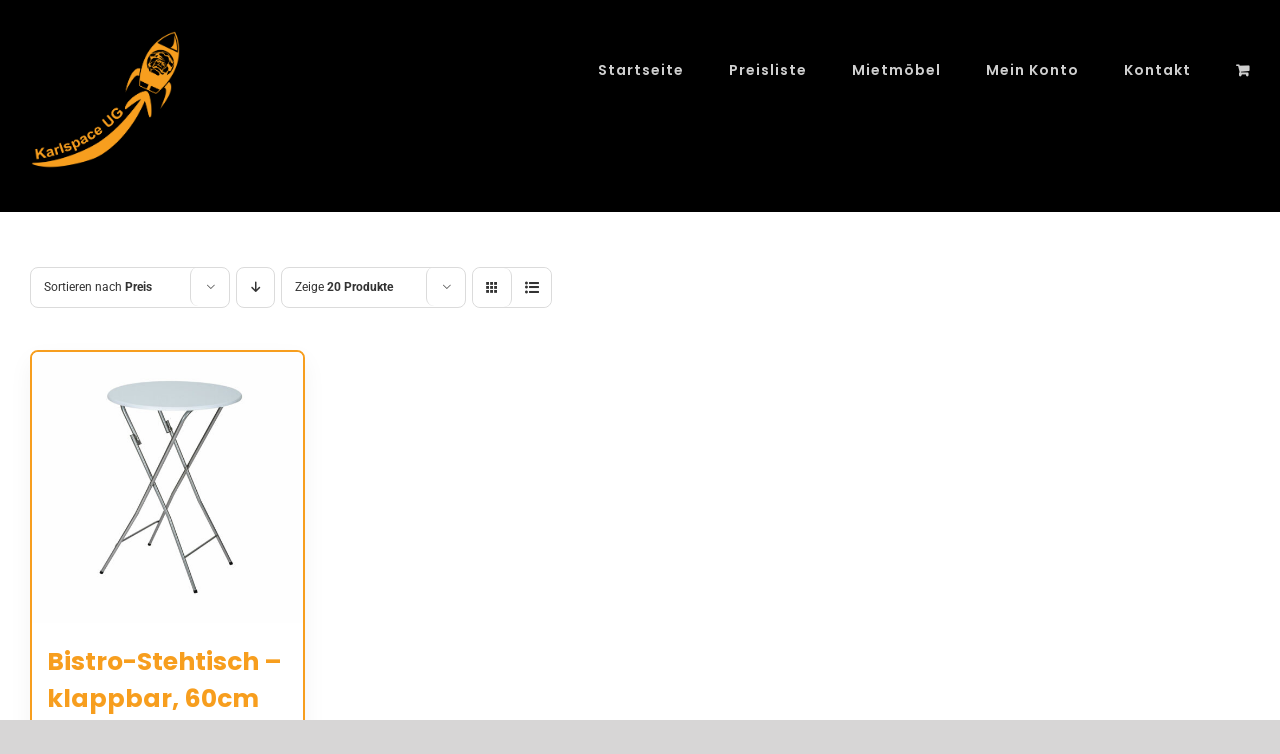

--- FILE ---
content_type: text/html; charset=UTF-8
request_url: https://www.karlspace-coworking.de/shop/?product_orderby=price
body_size: 17144
content:
<!DOCTYPE html>
<html class="avada-html-layout-wide avada-html-header-position-top" lang="de" prefix="og: http://ogp.me/ns# fb: http://ogp.me/ns/fb#">
<head>
	<meta http-equiv="X-UA-Compatible" content="IE=edge" />
	<meta http-equiv="Content-Type" content="text/html; charset=utf-8"/>
	<meta name="viewport" content="width=device-width, initial-scale=1" />
	<meta name='robots' content='index, follow, max-image-preview:large, max-snippet:-1, max-video-preview:-1' />

	<!-- This site is optimized with the Yoast SEO plugin v21.7 - https://yoast.com/wordpress/plugins/seo/ -->
	<title>Shop - Karlspace UG (haftungsbeschränkt)</title>
	<link rel="canonical" href="https://www.karlspace-coworking.de/shop/" />
	<meta property="og:locale" content="de_DE" />
	<meta property="og:type" content="article" />
	<meta property="og:title" content="Shop - Karlspace UG (haftungsbeschränkt)" />
	<meta property="og:url" content="https://www.karlspace-coworking.de/shop/" />
	<meta property="og:site_name" content="Karlspace UG (haftungsbeschränkt)" />
	<meta name="twitter:card" content="summary_large_image" />
	<script type="application/ld+json" class="yoast-schema-graph">{"@context":"https://schema.org","@graph":[{"@type":"WebPage","@id":"https://www.karlspace-coworking.de/shop/","url":"https://www.karlspace-coworking.de/shop/","name":"Shop - Karlspace UG (haftungsbeschränkt)","isPartOf":{"@id":"https://www.karlspace-coworking.de/#website"},"primaryImageOfPage":{"@id":"https://www.karlspace-coworking.de/shop/#primaryimage"},"image":{"@id":"https://www.karlspace-coworking.de/shop/#primaryimage"},"thumbnailUrl":"https://www.karlspace-coworking.de/wp-content/uploads/2021/06/Klapptisch_60cm.jpg","datePublished":"2021-06-10T17:23:18+00:00","dateModified":"2021-06-10T17:23:18+00:00","breadcrumb":{"@id":"https://www.karlspace-coworking.de/shop/#breadcrumb"},"inLanguage":"de","potentialAction":[{"@type":"ReadAction","target":["https://www.karlspace-coworking.de/shop/"]}]},{"@type":"ImageObject","inLanguage":"de","@id":"https://www.karlspace-coworking.de/shop/#primaryimage","url":"https://www.karlspace-coworking.de/wp-content/uploads/2021/06/Klapptisch_60cm.jpg","contentUrl":"https://www.karlspace-coworking.de/wp-content/uploads/2021/06/Klapptisch_60cm.jpg","width":1500,"height":1500},{"@type":"BreadcrumbList","@id":"https://www.karlspace-coworking.de/shop/#breadcrumb","itemListElement":[{"@type":"ListItem","position":1,"name":"Startseite","item":"https://www.karlspace-coworking.de/"},{"@type":"ListItem","position":2,"name":"Shop"}]},{"@type":"WebSite","@id":"https://www.karlspace-coworking.de/#website","url":"https://www.karlspace-coworking.de/","name":"Karlspace UG (haftungsbeschränkt)","description":"Co-Workingspace in Chemnitz","potentialAction":[{"@type":"SearchAction","target":{"@type":"EntryPoint","urlTemplate":"https://www.karlspace-coworking.de/?s={search_term_string}"},"query-input":"required name=search_term_string"}],"inLanguage":"de"}]}</script>
	<!-- / Yoast SEO plugin. -->


<link rel="alternate" type="application/rss+xml" title="Karlspace UG (haftungsbeschränkt) &raquo; Feed" href="https://www.karlspace-coworking.de/feed/" />
<link rel="alternate" type="application/rss+xml" title="Karlspace UG (haftungsbeschränkt) &raquo; Kommentar-Feed" href="https://www.karlspace-coworking.de/comments/feed/" />
					<link rel="shortcut icon" href="https://www.karlspace-coworking.de/wp-content/uploads/2021/05/Logo_Karlspace_Schriftzug_gelb.png" type="image/x-icon" />
		
					<!-- For iPhone -->
			<link rel="apple-touch-icon" href="https://www.karlspace-coworking.de/wp-content/uploads/2021/05/Logo_Karlspace_Schriftzug_gelb.png">
		
					<!-- For iPhone Retina display -->
			<link rel="apple-touch-icon" sizes="180x180" href="https://www.karlspace-coworking.de/wp-content/uploads/2021/05/Logo_Karlspace_Schriftzug_gelb.png">
		
					<!-- For iPad -->
			<link rel="apple-touch-icon" sizes="152x152" href="https://www.karlspace-coworking.de/wp-content/uploads/2021/05/Logo_Karlspace_Schriftzug_gelb.png">
		
					<!-- For iPad Retina display -->
			<link rel="apple-touch-icon" sizes="167x167" href="https://www.karlspace-coworking.de/wp-content/uploads/2021/05/Logo_Karlspace_Schriftzug_gelb.png">
		
		<link rel="alternate" type="application/rss+xml" title="Karlspace UG (haftungsbeschränkt) &raquo; Products-Feed" href="https://www.karlspace-coworking.de/shop/feed/" />
<style id='wp-img-auto-sizes-contain-inline-css' type='text/css'>
img:is([sizes=auto i],[sizes^="auto," i]){contain-intrinsic-size:3000px 1500px}
/*# sourceURL=wp-img-auto-sizes-contain-inline-css */
</style>
<style id='wp-emoji-styles-inline-css' type='text/css'>

	img.wp-smiley, img.emoji {
		display: inline !important;
		border: none !important;
		box-shadow: none !important;
		height: 1em !important;
		width: 1em !important;
		margin: 0 0.07em !important;
		vertical-align: -0.1em !important;
		background: none !important;
		padding: 0 !important;
	}
/*# sourceURL=wp-emoji-styles-inline-css */
</style>
<style id='classic-theme-styles-inline-css' type='text/css'>
/*! This file is auto-generated */
.wp-block-button__link{color:#fff;background-color:#32373c;border-radius:9999px;box-shadow:none;text-decoration:none;padding:calc(.667em + 2px) calc(1.333em + 2px);font-size:1.125em}.wp-block-file__button{background:#32373c;color:#fff;text-decoration:none}
/*# sourceURL=/wp-includes/css/classic-themes.min.css */
</style>
<style id='woocommerce-inline-inline-css' type='text/css'>
.woocommerce form .form-row .required { visibility: visible; }
/*# sourceURL=woocommerce-inline-inline-css */
</style>
<link rel='stylesheet' id='rental-quote-css' href='https://www.karlspace-coworking.de/wp-content/plugins/woocommerce-rental-and-booking/assets/css/quote-front.css?ver=6.9' type='text/css' media='all' />
<link rel='stylesheet' id='chosen-css' href='https://www.karlspace-coworking.de/wp-content/plugins/woocommerce-rental-and-booking/assets/css/chosen.css?ver=6.9' type='text/css' media='all' />
<link rel='stylesheet' id='codes-927-scss-output-css' href='//www.karlspace-coworking.de/wp-content/custom_codes/927-scss-output.css?ver=37' type='text/css' media='all' />
<link rel='stylesheet' id='fusion-dynamic-css-css' href='https://www.karlspace-coworking.de/wp-content/uploads/fusion-styles/d6f26f267c8c8f6246860d8d96b555fb.min.css?ver=3.4.1' type='text/css' media='all' />
<script type="text/template" id="tmpl-variation-template">
	<div class="woocommerce-variation-description">{{{ data.variation.variation_description }}}</div>
	<div class="woocommerce-variation-price">{{{ data.variation.price_html }}}</div>
	<div class="woocommerce-variation-availability">{{{ data.variation.availability_html }}}</div>
</script>
<script type="text/template" id="tmpl-unavailable-variation-template">
	<p>Sorry, this product is unavailable. Please choose a different combination.</p>
</script>
<script type="text/javascript" src="https://www.karlspace-coworking.de/wp-includes/js/jquery/jquery.min.js?ver=3.7.1" id="jquery-core-js"></script>
<script type="text/javascript" src="https://www.karlspace-coworking.de/wp-includes/js/jquery/jquery-migrate.min.js?ver=3.4.1" id="jquery-migrate-js"></script>
<script type="text/javascript" src="https://www.karlspace-coworking.de/wp-content/plugins/woocommerce/assets/js/jquery-blockui/jquery.blockUI.min.js?ver=2.7.0-wc.8.4.0" id="jquery-blockui-js" defer="defer" data-wp-strategy="defer"></script>
<script type="text/javascript" id="wc-add-to-cart-js-extra">
/* <![CDATA[ */
var wc_add_to_cart_params = {"ajax_url":"/wp-admin/admin-ajax.php","wc_ajax_url":"/?wc-ajax=%%endpoint%%","i18n_view_cart":"View cart","cart_url":"https://www.karlspace-coworking.de/warenkorb/","is_cart":"","cart_redirect_after_add":"no"};
//# sourceURL=wc-add-to-cart-js-extra
/* ]]> */
</script>
<script type="text/javascript" src="https://www.karlspace-coworking.de/wp-content/plugins/woocommerce/assets/js/frontend/add-to-cart.min.js?ver=8.4.0" id="wc-add-to-cart-js" defer="defer" data-wp-strategy="defer"></script>
<script type="text/javascript" src="https://www.karlspace-coworking.de/wp-content/plugins/woocommerce/assets/js/js-cookie/js.cookie.min.js?ver=2.1.4-wc.8.4.0" id="js-cookie-js" defer="defer" data-wp-strategy="defer"></script>
<script type="text/javascript" id="woocommerce-js-extra">
/* <![CDATA[ */
var woocommerce_params = {"ajax_url":"/wp-admin/admin-ajax.php","wc_ajax_url":"/?wc-ajax=%%endpoint%%"};
//# sourceURL=woocommerce-js-extra
/* ]]> */
</script>
<script type="text/javascript" src="https://www.karlspace-coworking.de/wp-content/plugins/woocommerce/assets/js/frontend/woocommerce.min.js?ver=8.4.0" id="woocommerce-js" defer="defer" data-wp-strategy="defer"></script>
<script type="text/javascript" src="https://www.karlspace-coworking.de/wp-includes/js/underscore.min.js?ver=1.13.7" id="underscore-js"></script>
<script type="text/javascript" src="https://www.karlspace-coworking.de/wp-content/plugins/woocommerce-rental-and-booking/assets/js/chosen.jquery.js?ver=1" id="chosen.jquery-js"></script>
<script type="text/javascript" id="wp-util-js-extra">
/* <![CDATA[ */
var _wpUtilSettings = {"ajax":{"url":"/wp-admin/admin-ajax.php"}};
//# sourceURL=wp-util-js-extra
/* ]]> */
</script>
<script type="text/javascript" src="https://www.karlspace-coworking.de/wp-includes/js/wp-util.min.js?ver=6.9" id="wp-util-js"></script>
<script type="text/javascript" id="wc-add-to-cart-variation-js-extra">
/* <![CDATA[ */
var wc_add_to_cart_variation_params = {"wc_ajax_url":"/?wc-ajax=%%endpoint%%","i18n_no_matching_variations_text":"Sorry, no products matched your selection. Please choose a different combination.","i18n_make_a_selection_text":"Please select some product options before adding this product to your cart.","i18n_unavailable_text":"Sorry, this product is unavailable. Please choose a different combination."};
//# sourceURL=wc-add-to-cart-variation-js-extra
/* ]]> */
</script>
<script type="text/javascript" src="https://www.karlspace-coworking.de/wp-content/plugins/woocommerce/assets/js/frontend/add-to-cart-variation.min.js?ver=8.4.0" id="wc-add-to-cart-variation-js" defer="defer" data-wp-strategy="defer"></script>
<link rel="https://api.w.org/" href="https://www.karlspace-coworking.de/wp-json/" /><link rel="EditURI" type="application/rsd+xml" title="RSD" href="https://www.karlspace-coworking.de/xmlrpc.php?rsd" />
<meta name="generator" content="WordPress 6.9" />
<meta name="generator" content="WooCommerce 8.4.0" />
<style>
      .custom-block input[type="checkbox"]:checked + span:after {
        background: #f79e1e;
        border-color: #f79e1e;
      }

      .xdsoft_datetimepicker
      .xdsoft_timepicker
      .xdsoft_time_box
      > div
      > div.xdsoft_current {
        background: #f79e1e !important;
      }      
      
      #quote-content-confirm {
        color: #fff;
        background-color: #f79e1e !important;
        height: 40px;
        font-size: 14px;
        margin: 0;
        font-weight: 600;
        font-family: Lato, sans-serif;
      }

      #animatedModal.rnb-animated-modal .modal-content-body .modal-header {
        padding: 20px 25px;
        background-color: #f79e1e ;
        border-radius: 3px 3px 0 0;
      }      

      #animatedModal.rnb-animated-modal
      .modal-content-body
      .modal-content
      #rnbSmartwizard
      .steps
      ul
      li.current
      a,
      #animatedModal.rnb-animated-modal
      .modal-content-body
      .modal-content
      #rnbSmartwizard
      .steps
      ul
      li.current:hover
      a {
        font-weight: 600;
        color: #fff !important;
        background-color: #f79e1e !important;
      }

      #animatedModal.rnb-animated-modal
      .modal-content-body
      .modal-content
      #rnbSmartwizard
      .steps
      ul
      li:hover
      a {
        color: #f79e1e !important;
      }

      #animatedModal.rnb-animated-modal
      .modal-content-body
      .modal-content
      #rnbSmartwizard
      > .actions
      > ul
      > li
      > a,
      #animatedModal.rnb-animated-modal
      .modal-content-body
      .modal-content
      #rnbSmartwizard
      > .actions
      > ul
      > li
      > button {
        border: 1px solid #f79e1e;
      }      

      #animatedModal.rnb-animated-modal
      .modal-content-body
      .modal-content
      #rnbSmartwizard
      > .actions
      > ul
      > li
      > a:focus,
      #animatedModal.rnb-animated-modal
        .modal-content-body
        .modal-content
        #rnbSmartwizard
        > .actions
        > ul
        > li
        > button:focus,
      #animatedModal.rnb-animated-modal
        .modal-content-body
        .modal-content
        #rnbSmartwizard
        > .actions
        > ul
        > li
        > a:visited,
      #animatedModal.rnb-animated-modal
        .modal-content-body
        .modal-content
        #rnbSmartwizard
        > .actions
        > ul
        > li
        > button:visited,
      #animatedModal.rnb-animated-modal
        .modal-content-body
        .modal-content
        #rnbSmartwizard
        > .actions
        > ul
        > li
        > button:hover,
      #animatedModal.rnb-animated-modal
        .modal-content-body
        .modal-content
        #rnbSmartwizard
        > .actions
        > ul
        > li
        > a:hover {
          background-color: #f79e1e;
      }

      #animatedModal.rnb-animated-modal
      .rnb-step-content-wrapper
      header.section-title {
        background-color: rgba(247, 158, 30, 0.25);
        border-left: 4px solid #f79e1e;
      }

      #cal-submit-btn {
        background: #f79e1e;
      }
      #drop-cal-submit-btn {
        background: #f79e1e;
      }

      #animatedModal.rnb-animated-modal
      .modal-content-body
      .modal-content
      #rnbSmartwizard
      > .actions
      > ul
      > li.disabled
      > a,
      #animatedModal.rnb-animated-modal
        .modal-content-body
        .modal-content
        #rnbSmartwizard
        > .actions
        > ul
        > li.disabled
        > a:hover,
      #animatedModal.rnb-animated-modal
        .modal-content-body
        .modal-content
        #rnbSmartwizard
        > .actions
        > ul
        > li.disabled
        > a:focus {
        background-color: rgba(247, 158, 30, 0.3);
        border: 1px solid rgba(247, 158, 30, 0.22);
      }

      #animatedModal.rnb-animated-modal .rnb-control.rnb-control-checkbox.checked,
      #animatedModal.rnb-animated-modal .rnb-control.rnb-control-radio.checked {
        background-color: rgba(247, 158, 30, 0.61);
        border: 1px solid rgba(247, 158, 30, 1);
      }


      </style><style type="text/css" id="css-fb-visibility">@media screen and (max-width: 640px){.fusion-no-small-visibility{display:none !important;}body:not(.fusion-builder-ui-wireframe) .sm-text-align-center{text-align:center !important;}body:not(.fusion-builder-ui-wireframe) .sm-text-align-left{text-align:left !important;}body:not(.fusion-builder-ui-wireframe) .sm-text-align-right{text-align:right !important;}body:not(.fusion-builder-ui-wireframe) .sm-flex-align-center{justify-content:center !important;}body:not(.fusion-builder-ui-wireframe) .sm-flex-align-flex-start{justify-content:flex-start !important;}body:not(.fusion-builder-ui-wireframe) .sm-flex-align-flex-end{justify-content:flex-end !important;}body:not(.fusion-builder-ui-wireframe) .sm-mx-auto{margin-left:auto !important;margin-right:auto !important;}body:not(.fusion-builder-ui-wireframe) .sm-ml-auto{margin-left:auto !important;}body:not(.fusion-builder-ui-wireframe) .sm-mr-auto{margin-right:auto !important;}body:not(.fusion-builder-ui-wireframe) .fusion-absolute-position-small{position:absolute;top:auto;width:100%;}}@media screen and (min-width: 641px) and (max-width: 1024px){.fusion-no-medium-visibility{display:none !important;}body:not(.fusion-builder-ui-wireframe) .md-text-align-center{text-align:center !important;}body:not(.fusion-builder-ui-wireframe) .md-text-align-left{text-align:left !important;}body:not(.fusion-builder-ui-wireframe) .md-text-align-right{text-align:right !important;}body:not(.fusion-builder-ui-wireframe) .md-flex-align-center{justify-content:center !important;}body:not(.fusion-builder-ui-wireframe) .md-flex-align-flex-start{justify-content:flex-start !important;}body:not(.fusion-builder-ui-wireframe) .md-flex-align-flex-end{justify-content:flex-end !important;}body:not(.fusion-builder-ui-wireframe) .md-mx-auto{margin-left:auto !important;margin-right:auto !important;}body:not(.fusion-builder-ui-wireframe) .md-ml-auto{margin-left:auto !important;}body:not(.fusion-builder-ui-wireframe) .md-mr-auto{margin-right:auto !important;}body:not(.fusion-builder-ui-wireframe) .fusion-absolute-position-medium{position:absolute;top:auto;width:100%;}}@media screen and (min-width: 1025px){.fusion-no-large-visibility{display:none !important;}body:not(.fusion-builder-ui-wireframe) .lg-text-align-center{text-align:center !important;}body:not(.fusion-builder-ui-wireframe) .lg-text-align-left{text-align:left !important;}body:not(.fusion-builder-ui-wireframe) .lg-text-align-right{text-align:right !important;}body:not(.fusion-builder-ui-wireframe) .lg-flex-align-center{justify-content:center !important;}body:not(.fusion-builder-ui-wireframe) .lg-flex-align-flex-start{justify-content:flex-start !important;}body:not(.fusion-builder-ui-wireframe) .lg-flex-align-flex-end{justify-content:flex-end !important;}body:not(.fusion-builder-ui-wireframe) .lg-mx-auto{margin-left:auto !important;margin-right:auto !important;}body:not(.fusion-builder-ui-wireframe) .lg-ml-auto{margin-left:auto !important;}body:not(.fusion-builder-ui-wireframe) .lg-mr-auto{margin-right:auto !important;}body:not(.fusion-builder-ui-wireframe) .fusion-absolute-position-large{position:absolute;top:auto;width:100%;}}</style>	<noscript><style>.woocommerce-product-gallery{ opacity: 1 !important; }</style></noscript>
	<style type="text/css">.recentcomments a{display:inline !important;padding:0 !important;margin:0 !important;}</style><meta name="generator" content="Powered by Slider Revolution 6.5.2 - responsive, Mobile-Friendly Slider Plugin for WordPress with comfortable drag and drop interface." />
<script type="text/javascript">function setREVStartSize(e){
			//window.requestAnimationFrame(function() {				 
				window.RSIW = window.RSIW===undefined ? window.innerWidth : window.RSIW;	
				window.RSIH = window.RSIH===undefined ? window.innerHeight : window.RSIH;	
				try {								
					var pw = document.getElementById(e.c).parentNode.offsetWidth,
						newh;
					pw = pw===0 || isNaN(pw) ? window.RSIW : pw;
					e.tabw = e.tabw===undefined ? 0 : parseInt(e.tabw);
					e.thumbw = e.thumbw===undefined ? 0 : parseInt(e.thumbw);
					e.tabh = e.tabh===undefined ? 0 : parseInt(e.tabh);
					e.thumbh = e.thumbh===undefined ? 0 : parseInt(e.thumbh);
					e.tabhide = e.tabhide===undefined ? 0 : parseInt(e.tabhide);
					e.thumbhide = e.thumbhide===undefined ? 0 : parseInt(e.thumbhide);
					e.mh = e.mh===undefined || e.mh=="" || e.mh==="auto" ? 0 : parseInt(e.mh,0);		
					if(e.layout==="fullscreen" || e.l==="fullscreen") 						
						newh = Math.max(e.mh,window.RSIH);					
					else{					
						e.gw = Array.isArray(e.gw) ? e.gw : [e.gw];
						for (var i in e.rl) if (e.gw[i]===undefined || e.gw[i]===0) e.gw[i] = e.gw[i-1];					
						e.gh = e.el===undefined || e.el==="" || (Array.isArray(e.el) && e.el.length==0)? e.gh : e.el;
						e.gh = Array.isArray(e.gh) ? e.gh : [e.gh];
						for (var i in e.rl) if (e.gh[i]===undefined || e.gh[i]===0) e.gh[i] = e.gh[i-1];
											
						var nl = new Array(e.rl.length),
							ix = 0,						
							sl;					
						e.tabw = e.tabhide>=pw ? 0 : e.tabw;
						e.thumbw = e.thumbhide>=pw ? 0 : e.thumbw;
						e.tabh = e.tabhide>=pw ? 0 : e.tabh;
						e.thumbh = e.thumbhide>=pw ? 0 : e.thumbh;					
						for (var i in e.rl) nl[i] = e.rl[i]<window.RSIW ? 0 : e.rl[i];
						sl = nl[0];									
						for (var i in nl) if (sl>nl[i] && nl[i]>0) { sl = nl[i]; ix=i;}															
						var m = pw>(e.gw[ix]+e.tabw+e.thumbw) ? 1 : (pw-(e.tabw+e.thumbw)) / (e.gw[ix]);					
						newh =  (e.gh[ix] * m) + (e.tabh + e.thumbh);
					}				
					if(window.rs_init_css===undefined) window.rs_init_css = document.head.appendChild(document.createElement("style"));					
					document.getElementById(e.c).height = newh+"px";
					window.rs_init_css.innerHTML += "#"+e.c+"_wrapper { height: "+newh+"px }";				
				} catch(e){
					console.log("Failure at Presize of Slider:" + e)
				}					   
			//});
		  };</script>
		<script type="text/javascript">
			var doc = document.documentElement;
			doc.setAttribute( 'data-useragent', navigator.userAgent );
		</script>
		
	<style id='global-styles-inline-css' type='text/css'>
:root{--wp--preset--aspect-ratio--square: 1;--wp--preset--aspect-ratio--4-3: 4/3;--wp--preset--aspect-ratio--3-4: 3/4;--wp--preset--aspect-ratio--3-2: 3/2;--wp--preset--aspect-ratio--2-3: 2/3;--wp--preset--aspect-ratio--16-9: 16/9;--wp--preset--aspect-ratio--9-16: 9/16;--wp--preset--color--black: #000000;--wp--preset--color--cyan-bluish-gray: #abb8c3;--wp--preset--color--white: #ffffff;--wp--preset--color--pale-pink: #f78da7;--wp--preset--color--vivid-red: #cf2e2e;--wp--preset--color--luminous-vivid-orange: #ff6900;--wp--preset--color--luminous-vivid-amber: #fcb900;--wp--preset--color--light-green-cyan: #7bdcb5;--wp--preset--color--vivid-green-cyan: #00d084;--wp--preset--color--pale-cyan-blue: #8ed1fc;--wp--preset--color--vivid-cyan-blue: #0693e3;--wp--preset--color--vivid-purple: #9b51e0;--wp--preset--gradient--vivid-cyan-blue-to-vivid-purple: linear-gradient(135deg,rgb(6,147,227) 0%,rgb(155,81,224) 100%);--wp--preset--gradient--light-green-cyan-to-vivid-green-cyan: linear-gradient(135deg,rgb(122,220,180) 0%,rgb(0,208,130) 100%);--wp--preset--gradient--luminous-vivid-amber-to-luminous-vivid-orange: linear-gradient(135deg,rgb(252,185,0) 0%,rgb(255,105,0) 100%);--wp--preset--gradient--luminous-vivid-orange-to-vivid-red: linear-gradient(135deg,rgb(255,105,0) 0%,rgb(207,46,46) 100%);--wp--preset--gradient--very-light-gray-to-cyan-bluish-gray: linear-gradient(135deg,rgb(238,238,238) 0%,rgb(169,184,195) 100%);--wp--preset--gradient--cool-to-warm-spectrum: linear-gradient(135deg,rgb(74,234,220) 0%,rgb(151,120,209) 20%,rgb(207,42,186) 40%,rgb(238,44,130) 60%,rgb(251,105,98) 80%,rgb(254,248,76) 100%);--wp--preset--gradient--blush-light-purple: linear-gradient(135deg,rgb(255,206,236) 0%,rgb(152,150,240) 100%);--wp--preset--gradient--blush-bordeaux: linear-gradient(135deg,rgb(254,205,165) 0%,rgb(254,45,45) 50%,rgb(107,0,62) 100%);--wp--preset--gradient--luminous-dusk: linear-gradient(135deg,rgb(255,203,112) 0%,rgb(199,81,192) 50%,rgb(65,88,208) 100%);--wp--preset--gradient--pale-ocean: linear-gradient(135deg,rgb(255,245,203) 0%,rgb(182,227,212) 50%,rgb(51,167,181) 100%);--wp--preset--gradient--electric-grass: linear-gradient(135deg,rgb(202,248,128) 0%,rgb(113,206,126) 100%);--wp--preset--gradient--midnight: linear-gradient(135deg,rgb(2,3,129) 0%,rgb(40,116,252) 100%);--wp--preset--font-size--small: 10.5px;--wp--preset--font-size--medium: 20px;--wp--preset--font-size--large: 21px;--wp--preset--font-size--x-large: 42px;--wp--preset--font-size--normal: 14px;--wp--preset--font-size--xlarge: 28px;--wp--preset--font-size--huge: 42px;--wp--preset--spacing--20: 0.44rem;--wp--preset--spacing--30: 0.67rem;--wp--preset--spacing--40: 1rem;--wp--preset--spacing--50: 1.5rem;--wp--preset--spacing--60: 2.25rem;--wp--preset--spacing--70: 3.38rem;--wp--preset--spacing--80: 5.06rem;--wp--preset--shadow--natural: 6px 6px 9px rgba(0, 0, 0, 0.2);--wp--preset--shadow--deep: 12px 12px 50px rgba(0, 0, 0, 0.4);--wp--preset--shadow--sharp: 6px 6px 0px rgba(0, 0, 0, 0.2);--wp--preset--shadow--outlined: 6px 6px 0px -3px rgb(255, 255, 255), 6px 6px rgb(0, 0, 0);--wp--preset--shadow--crisp: 6px 6px 0px rgb(0, 0, 0);}:where(.is-layout-flex){gap: 0.5em;}:where(.is-layout-grid){gap: 0.5em;}body .is-layout-flex{display: flex;}.is-layout-flex{flex-wrap: wrap;align-items: center;}.is-layout-flex > :is(*, div){margin: 0;}body .is-layout-grid{display: grid;}.is-layout-grid > :is(*, div){margin: 0;}:where(.wp-block-columns.is-layout-flex){gap: 2em;}:where(.wp-block-columns.is-layout-grid){gap: 2em;}:where(.wp-block-post-template.is-layout-flex){gap: 1.25em;}:where(.wp-block-post-template.is-layout-grid){gap: 1.25em;}.has-black-color{color: var(--wp--preset--color--black) !important;}.has-cyan-bluish-gray-color{color: var(--wp--preset--color--cyan-bluish-gray) !important;}.has-white-color{color: var(--wp--preset--color--white) !important;}.has-pale-pink-color{color: var(--wp--preset--color--pale-pink) !important;}.has-vivid-red-color{color: var(--wp--preset--color--vivid-red) !important;}.has-luminous-vivid-orange-color{color: var(--wp--preset--color--luminous-vivid-orange) !important;}.has-luminous-vivid-amber-color{color: var(--wp--preset--color--luminous-vivid-amber) !important;}.has-light-green-cyan-color{color: var(--wp--preset--color--light-green-cyan) !important;}.has-vivid-green-cyan-color{color: var(--wp--preset--color--vivid-green-cyan) !important;}.has-pale-cyan-blue-color{color: var(--wp--preset--color--pale-cyan-blue) !important;}.has-vivid-cyan-blue-color{color: var(--wp--preset--color--vivid-cyan-blue) !important;}.has-vivid-purple-color{color: var(--wp--preset--color--vivid-purple) !important;}.has-black-background-color{background-color: var(--wp--preset--color--black) !important;}.has-cyan-bluish-gray-background-color{background-color: var(--wp--preset--color--cyan-bluish-gray) !important;}.has-white-background-color{background-color: var(--wp--preset--color--white) !important;}.has-pale-pink-background-color{background-color: var(--wp--preset--color--pale-pink) !important;}.has-vivid-red-background-color{background-color: var(--wp--preset--color--vivid-red) !important;}.has-luminous-vivid-orange-background-color{background-color: var(--wp--preset--color--luminous-vivid-orange) !important;}.has-luminous-vivid-amber-background-color{background-color: var(--wp--preset--color--luminous-vivid-amber) !important;}.has-light-green-cyan-background-color{background-color: var(--wp--preset--color--light-green-cyan) !important;}.has-vivid-green-cyan-background-color{background-color: var(--wp--preset--color--vivid-green-cyan) !important;}.has-pale-cyan-blue-background-color{background-color: var(--wp--preset--color--pale-cyan-blue) !important;}.has-vivid-cyan-blue-background-color{background-color: var(--wp--preset--color--vivid-cyan-blue) !important;}.has-vivid-purple-background-color{background-color: var(--wp--preset--color--vivid-purple) !important;}.has-black-border-color{border-color: var(--wp--preset--color--black) !important;}.has-cyan-bluish-gray-border-color{border-color: var(--wp--preset--color--cyan-bluish-gray) !important;}.has-white-border-color{border-color: var(--wp--preset--color--white) !important;}.has-pale-pink-border-color{border-color: var(--wp--preset--color--pale-pink) !important;}.has-vivid-red-border-color{border-color: var(--wp--preset--color--vivid-red) !important;}.has-luminous-vivid-orange-border-color{border-color: var(--wp--preset--color--luminous-vivid-orange) !important;}.has-luminous-vivid-amber-border-color{border-color: var(--wp--preset--color--luminous-vivid-amber) !important;}.has-light-green-cyan-border-color{border-color: var(--wp--preset--color--light-green-cyan) !important;}.has-vivid-green-cyan-border-color{border-color: var(--wp--preset--color--vivid-green-cyan) !important;}.has-pale-cyan-blue-border-color{border-color: var(--wp--preset--color--pale-cyan-blue) !important;}.has-vivid-cyan-blue-border-color{border-color: var(--wp--preset--color--vivid-cyan-blue) !important;}.has-vivid-purple-border-color{border-color: var(--wp--preset--color--vivid-purple) !important;}.has-vivid-cyan-blue-to-vivid-purple-gradient-background{background: var(--wp--preset--gradient--vivid-cyan-blue-to-vivid-purple) !important;}.has-light-green-cyan-to-vivid-green-cyan-gradient-background{background: var(--wp--preset--gradient--light-green-cyan-to-vivid-green-cyan) !important;}.has-luminous-vivid-amber-to-luminous-vivid-orange-gradient-background{background: var(--wp--preset--gradient--luminous-vivid-amber-to-luminous-vivid-orange) !important;}.has-luminous-vivid-orange-to-vivid-red-gradient-background{background: var(--wp--preset--gradient--luminous-vivid-orange-to-vivid-red) !important;}.has-very-light-gray-to-cyan-bluish-gray-gradient-background{background: var(--wp--preset--gradient--very-light-gray-to-cyan-bluish-gray) !important;}.has-cool-to-warm-spectrum-gradient-background{background: var(--wp--preset--gradient--cool-to-warm-spectrum) !important;}.has-blush-light-purple-gradient-background{background: var(--wp--preset--gradient--blush-light-purple) !important;}.has-blush-bordeaux-gradient-background{background: var(--wp--preset--gradient--blush-bordeaux) !important;}.has-luminous-dusk-gradient-background{background: var(--wp--preset--gradient--luminous-dusk) !important;}.has-pale-ocean-gradient-background{background: var(--wp--preset--gradient--pale-ocean) !important;}.has-electric-grass-gradient-background{background: var(--wp--preset--gradient--electric-grass) !important;}.has-midnight-gradient-background{background: var(--wp--preset--gradient--midnight) !important;}.has-small-font-size{font-size: var(--wp--preset--font-size--small) !important;}.has-medium-font-size{font-size: var(--wp--preset--font-size--medium) !important;}.has-large-font-size{font-size: var(--wp--preset--font-size--large) !important;}.has-x-large-font-size{font-size: var(--wp--preset--font-size--x-large) !important;}
/*# sourceURL=global-styles-inline-css */
</style>
<style id='wp-block-library-inline-css' type='text/css'>
:root{--wp-block-synced-color:#7a00df;--wp-block-synced-color--rgb:122,0,223;--wp-bound-block-color:var(--wp-block-synced-color);--wp-editor-canvas-background:#ddd;--wp-admin-theme-color:#007cba;--wp-admin-theme-color--rgb:0,124,186;--wp-admin-theme-color-darker-10:#006ba1;--wp-admin-theme-color-darker-10--rgb:0,107,160.5;--wp-admin-theme-color-darker-20:#005a87;--wp-admin-theme-color-darker-20--rgb:0,90,135;--wp-admin-border-width-focus:2px}@media (min-resolution:192dpi){:root{--wp-admin-border-width-focus:1.5px}}.wp-element-button{cursor:pointer}:root .has-very-light-gray-background-color{background-color:#eee}:root .has-very-dark-gray-background-color{background-color:#313131}:root .has-very-light-gray-color{color:#eee}:root .has-very-dark-gray-color{color:#313131}:root .has-vivid-green-cyan-to-vivid-cyan-blue-gradient-background{background:linear-gradient(135deg,#00d084,#0693e3)}:root .has-purple-crush-gradient-background{background:linear-gradient(135deg,#34e2e4,#4721fb 50%,#ab1dfe)}:root .has-hazy-dawn-gradient-background{background:linear-gradient(135deg,#faaca8,#dad0ec)}:root .has-subdued-olive-gradient-background{background:linear-gradient(135deg,#fafae1,#67a671)}:root .has-atomic-cream-gradient-background{background:linear-gradient(135deg,#fdd79a,#004a59)}:root .has-nightshade-gradient-background{background:linear-gradient(135deg,#330968,#31cdcf)}:root .has-midnight-gradient-background{background:linear-gradient(135deg,#020381,#2874fc)}:root{--wp--preset--font-size--normal:16px;--wp--preset--font-size--huge:42px}.has-regular-font-size{font-size:1em}.has-larger-font-size{font-size:2.625em}.has-normal-font-size{font-size:var(--wp--preset--font-size--normal)}.has-huge-font-size{font-size:var(--wp--preset--font-size--huge)}.has-text-align-center{text-align:center}.has-text-align-left{text-align:left}.has-text-align-right{text-align:right}.has-fit-text{white-space:nowrap!important}#end-resizable-editor-section{display:none}.aligncenter{clear:both}.items-justified-left{justify-content:flex-start}.items-justified-center{justify-content:center}.items-justified-right{justify-content:flex-end}.items-justified-space-between{justify-content:space-between}.screen-reader-text{border:0;clip-path:inset(50%);height:1px;margin:-1px;overflow:hidden;padding:0;position:absolute;width:1px;word-wrap:normal!important}.screen-reader-text:focus{background-color:#ddd;clip-path:none;color:#444;display:block;font-size:1em;height:auto;left:5px;line-height:normal;padding:15px 23px 14px;text-decoration:none;top:5px;width:auto;z-index:100000}html :where(.has-border-color){border-style:solid}html :where([style*=border-top-color]){border-top-style:solid}html :where([style*=border-right-color]){border-right-style:solid}html :where([style*=border-bottom-color]){border-bottom-style:solid}html :where([style*=border-left-color]){border-left-style:solid}html :where([style*=border-width]){border-style:solid}html :where([style*=border-top-width]){border-top-style:solid}html :where([style*=border-right-width]){border-right-style:solid}html :where([style*=border-bottom-width]){border-bottom-style:solid}html :where([style*=border-left-width]){border-left-style:solid}html :where(img[class*=wp-image-]){height:auto;max-width:100%}:where(figure){margin:0 0 1em}html :where(.is-position-sticky){--wp-admin--admin-bar--position-offset:var(--wp-admin--admin-bar--height,0px)}@media screen and (max-width:600px){html :where(.is-position-sticky){--wp-admin--admin-bar--position-offset:0px}}
/*wp_block_styles_on_demand_placeholder:693500deb759a*/
/*# sourceURL=wp-block-library-inline-css */
</style>
<style id='wp-block-library-theme-inline-css' type='text/css'>
.wp-block-audio :where(figcaption){color:#555;font-size:13px;text-align:center}.is-dark-theme .wp-block-audio :where(figcaption){color:#ffffffa6}.wp-block-audio{margin:0 0 1em}.wp-block-code{border:1px solid #ccc;border-radius:4px;font-family:Menlo,Consolas,monaco,monospace;padding:.8em 1em}.wp-block-embed :where(figcaption){color:#555;font-size:13px;text-align:center}.is-dark-theme .wp-block-embed :where(figcaption){color:#ffffffa6}.wp-block-embed{margin:0 0 1em}.blocks-gallery-caption{color:#555;font-size:13px;text-align:center}.is-dark-theme .blocks-gallery-caption{color:#ffffffa6}:root :where(.wp-block-image figcaption){color:#555;font-size:13px;text-align:center}.is-dark-theme :root :where(.wp-block-image figcaption){color:#ffffffa6}.wp-block-image{margin:0 0 1em}.wp-block-pullquote{border-bottom:4px solid;border-top:4px solid;color:currentColor;margin-bottom:1.75em}.wp-block-pullquote :where(cite),.wp-block-pullquote :where(footer),.wp-block-pullquote__citation{color:currentColor;font-size:.8125em;font-style:normal;text-transform:uppercase}.wp-block-quote{border-left:.25em solid;margin:0 0 1.75em;padding-left:1em}.wp-block-quote cite,.wp-block-quote footer{color:currentColor;font-size:.8125em;font-style:normal;position:relative}.wp-block-quote:where(.has-text-align-right){border-left:none;border-right:.25em solid;padding-left:0;padding-right:1em}.wp-block-quote:where(.has-text-align-center){border:none;padding-left:0}.wp-block-quote.is-large,.wp-block-quote.is-style-large,.wp-block-quote:where(.is-style-plain){border:none}.wp-block-search .wp-block-search__label{font-weight:700}.wp-block-search__button{border:1px solid #ccc;padding:.375em .625em}:where(.wp-block-group.has-background){padding:1.25em 2.375em}.wp-block-separator.has-css-opacity{opacity:.4}.wp-block-separator{border:none;border-bottom:2px solid;margin-left:auto;margin-right:auto}.wp-block-separator.has-alpha-channel-opacity{opacity:1}.wp-block-separator:not(.is-style-wide):not(.is-style-dots){width:100px}.wp-block-separator.has-background:not(.is-style-dots){border-bottom:none;height:1px}.wp-block-separator.has-background:not(.is-style-wide):not(.is-style-dots){height:2px}.wp-block-table{margin:0 0 1em}.wp-block-table td,.wp-block-table th{word-break:normal}.wp-block-table :where(figcaption){color:#555;font-size:13px;text-align:center}.is-dark-theme .wp-block-table :where(figcaption){color:#ffffffa6}.wp-block-video :where(figcaption){color:#555;font-size:13px;text-align:center}.is-dark-theme .wp-block-video :where(figcaption){color:#ffffffa6}.wp-block-video{margin:0 0 1em}:root :where(.wp-block-template-part.has-background){margin-bottom:0;margin-top:0;padding:1.25em 2.375em}
/*# sourceURL=/wp-includes/css/dist/block-library/theme.min.css */
</style>
<link rel='stylesheet' id='rs-plugin-settings-css' href='https://www.karlspace-coworking.de/wp-content/plugins/revslider/public/assets/css/rs6.css?ver=6.5.2' type='text/css' media='all' />
<style id='rs-plugin-settings-inline-css' type='text/css'>
#rs-demo-id {}
/*# sourceURL=rs-plugin-settings-inline-css */
</style>
</head>

<body class="archive post-type-archive post-type-archive-product wp-theme-Avada theme-Avada woocommerce-shop woocommerce woocommerce-page woocommerce-no-js fusion-image-hovers fusion-pagination-sizing fusion-button_type-flat fusion-button_span-no fusion-button_gradient-linear avada-image-rollover-circle-no avada-image-rollover-yes avada-image-rollover-direction-fade fusion-body ltr no-tablet-sticky-header no-mobile-sticky-header no-mobile-slidingbar no-mobile-totop avada-has-rev-slider-styles fusion-disable-outline fusion-sub-menu-fade mobile-logo-pos-left layout-wide-mode avada-has-boxed-modal-shadow- layout-scroll-offset-full avada-has-zero-margin-offset-top fusion-top-header menu-text-align-center fusion-woo-product-design-classic fusion-woo-shop-page-columns-4 fusion-woo-related-columns-4 fusion-woo-archive-page-columns-3 avada-has-woo-gallery-disabled woo-sale-badge-circle woo-outofstock-badge-top_bar mobile-menu-design-modern fusion-show-pagination-text fusion-header-layout-v1 avada-responsive avada-footer-fx-none avada-menu-highlight-style-textcolor fusion-search-form-classic fusion-main-menu-search-dropdown fusion-avatar-square avada-dropdown-styles avada-blog-layout-grid avada-blog-archive-layout-grid avada-header-shadow-no avada-menu-icon-position-left avada-has-megamenu-shadow avada-has-mainmenu-dropdown-divider avada-has-titlebar-hide avada-header-border-color-full-transparent avada-header-top-bg-not-opaque avada-has-pagination-width_height avada-flyout-menu-direction-fade avada-ec-views-v1" >
		<a class="skip-link screen-reader-text" href="#content">Zum Inhalt springen</a>

	<div id="boxed-wrapper">
		<div class="fusion-sides-frame"></div>
		<div id="wrapper" class="fusion-wrapper">
			<div id="home" style="position:relative;top:-1px;"></div>
			
				
			<header class="fusion-header-wrapper">
				<div class="fusion-header-v1 fusion-logo-alignment fusion-logo-left fusion-sticky-menu-1 fusion-sticky-logo- fusion-mobile-logo-  fusion-mobile-menu-design-modern">
					<div class="fusion-header-sticky-height"></div>
<div class="fusion-header">
	<div class="fusion-row">
					<div class="fusion-logo" data-margin-top="31px" data-margin-bottom="31px" data-margin-left="0px" data-margin-right="0px">
			<a class="fusion-logo-link"  href="https://www.karlspace-coworking.de/" >

						<!-- standard logo -->
			<img src="https://www.karlspace-coworking.de/wp-content/uploads/2021/05/Logo_Karlspace_Schriftzug_gelb.png" srcset="https://www.karlspace-coworking.de/wp-content/uploads/2021/05/Logo_Karlspace_Schriftzug_gelb.png 1x, https://www.karlspace-coworking.de/wp-content/uploads/2021/05/Logo_Karlspace_Schriftzug_gelb.png 2x" width="3000" height="3000" style="max-height:3000px;height:auto;" alt="Karlspace UG (haftungsbeschränkt) Logo" data-retina_logo_url="https://www.karlspace-coworking.de/wp-content/uploads/2021/05/Logo_Karlspace_Schriftzug_gelb.png" class="fusion-standard-logo" />

			
					</a>
		</div>		<nav class="fusion-main-menu" aria-label="Hauptmenü"><ul id="menu-haupt" class="fusion-menu"><li  id="menu-item-977"  class="menu-item menu-item-type-post_type menu-item-object-page menu-item-home menu-item-977"  data-item-id="977"><a  href="https://www.karlspace-coworking.de/" class="fusion-textcolor-highlight"><span class="menu-text">Startseite</span></a></li><li  id="menu-item-978"  class="menu-item menu-item-type-post_type menu-item-object-page menu-item-978"  data-item-id="978"><a  href="https://www.karlspace-coworking.de/preisliste/" class="fusion-textcolor-highlight"><span class="menu-text">Preisliste</span></a></li><li  id="menu-item-953"  class="menu-item menu-item-type-taxonomy menu-item-object-product_cat menu-item-has-children menu-item-953 fusion-dropdown-menu"  data-item-id="953"><a  href="https://www.karlspace-coworking.de/produkt-kategorie/mietmoebel/" class="fusion-textcolor-highlight"><span class="menu-text">Mietmöbel</span></a><ul class="sub-menu"><li  id="menu-item-1172"  class="menu-item menu-item-type-taxonomy menu-item-object-product_cat menu-item-1172 fusion-dropdown-submenu" ><a  href="https://www.karlspace-coworking.de/produkt-kategorie/mietmoebel/stehtische_hussen/" class="fusion-textcolor-highlight"><span>Stehtische / Hussen</span></a></li><li  id="menu-item-1173"  class="menu-item menu-item-type-taxonomy menu-item-object-product_cat menu-item-1173 fusion-dropdown-submenu" ><a  href="https://www.karlspace-coworking.de/produkt-kategorie/mietmoebel/pavillons/" class="fusion-textcolor-highlight"><span>Pavillons</span></a></li><li  id="menu-item-1174"  class="menu-item menu-item-type-taxonomy menu-item-object-product_cat menu-item-1174 fusion-dropdown-submenu" ><a  href="https://www.karlspace-coworking.de/produkt-kategorie/mietmoebel/bierzeltgarnituren/" class="fusion-textcolor-highlight"><span>Bierzeltgarnituren</span></a></li><li  id="menu-item-1175"  class="menu-item menu-item-type-taxonomy menu-item-object-product_cat menu-item-1175 fusion-dropdown-submenu" ><a  href="https://www.karlspace-coworking.de/produkt-kategorie/mietmoebel/gastro-ausstattung/" class="fusion-textcolor-highlight"><span>Gastro-Ausstattung</span></a></li><li  id="menu-item-1177"  class="menu-item menu-item-type-taxonomy menu-item-object-product_cat menu-item-1177 fusion-dropdown-submenu" ><a  href="https://www.karlspace-coworking.de/produkt-kategorie/mietmoebel/tontechnik/" class="fusion-textcolor-highlight"><span>Tontechnik</span></a></li><li  id="menu-item-1176"  class="menu-item menu-item-type-taxonomy menu-item-object-product_cat menu-item-1176 fusion-dropdown-submenu" ><a  href="https://www.karlspace-coworking.de/produkt-kategorie/mietmoebel/lichttechnik/" class="fusion-textcolor-highlight"><span>Lichttechnik</span></a></li></ul></li><li  id="menu-item-949"  class="menu-item menu-item-type-post_type menu-item-object-page menu-item-949"  data-item-id="949"><a  href="https://www.karlspace-coworking.de/mein-konto/" class="fusion-textcolor-highlight"><span class="menu-text">Mein Konto</span></a></li><li  id="menu-item-950"  class="menu-item menu-item-type-post_type menu-item-object-page menu-item-950"  data-item-id="950"><a  href="https://www.karlspace-coworking.de/kontakt/" class="fusion-textcolor-highlight"><span class="menu-text">Kontakt</span></a></li><li class="fusion-custom-menu-item fusion-menu-cart fusion-main-menu-cart"><a class="fusion-main-menu-icon" href="https://www.karlspace-coworking.de/warenkorb/"><span class="menu-text" aria-label="Warenkorb ansehen"></span></a></li></ul></nav><nav class="fusion-main-menu fusion-sticky-menu" aria-label="Hauptmenü fixiert"><ul id="menu-haupt-1" class="fusion-menu"><li   class="menu-item menu-item-type-post_type menu-item-object-page menu-item-home menu-item-977"  data-item-id="977"><a  href="https://www.karlspace-coworking.de/" class="fusion-textcolor-highlight"><span class="menu-text">Startseite</span></a></li><li   class="menu-item menu-item-type-post_type menu-item-object-page menu-item-978"  data-item-id="978"><a  href="https://www.karlspace-coworking.de/preisliste/" class="fusion-textcolor-highlight"><span class="menu-text">Preisliste</span></a></li><li   class="menu-item menu-item-type-taxonomy menu-item-object-product_cat menu-item-has-children menu-item-953 fusion-dropdown-menu"  data-item-id="953"><a  href="https://www.karlspace-coworking.de/produkt-kategorie/mietmoebel/" class="fusion-textcolor-highlight"><span class="menu-text">Mietmöbel</span></a><ul class="sub-menu"><li   class="menu-item menu-item-type-taxonomy menu-item-object-product_cat menu-item-1172 fusion-dropdown-submenu" ><a  href="https://www.karlspace-coworking.de/produkt-kategorie/mietmoebel/stehtische_hussen/" class="fusion-textcolor-highlight"><span>Stehtische / Hussen</span></a></li><li   class="menu-item menu-item-type-taxonomy menu-item-object-product_cat menu-item-1173 fusion-dropdown-submenu" ><a  href="https://www.karlspace-coworking.de/produkt-kategorie/mietmoebel/pavillons/" class="fusion-textcolor-highlight"><span>Pavillons</span></a></li><li   class="menu-item menu-item-type-taxonomy menu-item-object-product_cat menu-item-1174 fusion-dropdown-submenu" ><a  href="https://www.karlspace-coworking.de/produkt-kategorie/mietmoebel/bierzeltgarnituren/" class="fusion-textcolor-highlight"><span>Bierzeltgarnituren</span></a></li><li   class="menu-item menu-item-type-taxonomy menu-item-object-product_cat menu-item-1175 fusion-dropdown-submenu" ><a  href="https://www.karlspace-coworking.de/produkt-kategorie/mietmoebel/gastro-ausstattung/" class="fusion-textcolor-highlight"><span>Gastro-Ausstattung</span></a></li><li   class="menu-item menu-item-type-taxonomy menu-item-object-product_cat menu-item-1177 fusion-dropdown-submenu" ><a  href="https://www.karlspace-coworking.de/produkt-kategorie/mietmoebel/tontechnik/" class="fusion-textcolor-highlight"><span>Tontechnik</span></a></li><li   class="menu-item menu-item-type-taxonomy menu-item-object-product_cat menu-item-1176 fusion-dropdown-submenu" ><a  href="https://www.karlspace-coworking.de/produkt-kategorie/mietmoebel/lichttechnik/" class="fusion-textcolor-highlight"><span>Lichttechnik</span></a></li></ul></li><li   class="menu-item menu-item-type-post_type menu-item-object-page menu-item-949"  data-item-id="949"><a  href="https://www.karlspace-coworking.de/mein-konto/" class="fusion-textcolor-highlight"><span class="menu-text">Mein Konto</span></a></li><li   class="menu-item menu-item-type-post_type menu-item-object-page menu-item-950"  data-item-id="950"><a  href="https://www.karlspace-coworking.de/kontakt/" class="fusion-textcolor-highlight"><span class="menu-text">Kontakt</span></a></li><li class="fusion-custom-menu-item fusion-menu-cart fusion-main-menu-cart"><a class="fusion-main-menu-icon" href="https://www.karlspace-coworking.de/warenkorb/"><span class="menu-text" aria-label="Warenkorb ansehen"></span></a></li></ul></nav><div class="fusion-mobile-navigation"><ul id="menu-haupt-2" class="fusion-mobile-menu"><li   class="menu-item menu-item-type-post_type menu-item-object-page menu-item-home menu-item-977"  data-item-id="977"><a  href="https://www.karlspace-coworking.de/" class="fusion-textcolor-highlight"><span class="menu-text">Startseite</span></a></li><li   class="menu-item menu-item-type-post_type menu-item-object-page menu-item-978"  data-item-id="978"><a  href="https://www.karlspace-coworking.de/preisliste/" class="fusion-textcolor-highlight"><span class="menu-text">Preisliste</span></a></li><li   class="menu-item menu-item-type-taxonomy menu-item-object-product_cat menu-item-has-children menu-item-953 fusion-dropdown-menu"  data-item-id="953"><a  href="https://www.karlspace-coworking.de/produkt-kategorie/mietmoebel/" class="fusion-textcolor-highlight"><span class="menu-text">Mietmöbel</span></a><ul class="sub-menu"><li   class="menu-item menu-item-type-taxonomy menu-item-object-product_cat menu-item-1172 fusion-dropdown-submenu" ><a  href="https://www.karlspace-coworking.de/produkt-kategorie/mietmoebel/stehtische_hussen/" class="fusion-textcolor-highlight"><span>Stehtische / Hussen</span></a></li><li   class="menu-item menu-item-type-taxonomy menu-item-object-product_cat menu-item-1173 fusion-dropdown-submenu" ><a  href="https://www.karlspace-coworking.de/produkt-kategorie/mietmoebel/pavillons/" class="fusion-textcolor-highlight"><span>Pavillons</span></a></li><li   class="menu-item menu-item-type-taxonomy menu-item-object-product_cat menu-item-1174 fusion-dropdown-submenu" ><a  href="https://www.karlspace-coworking.de/produkt-kategorie/mietmoebel/bierzeltgarnituren/" class="fusion-textcolor-highlight"><span>Bierzeltgarnituren</span></a></li><li   class="menu-item menu-item-type-taxonomy menu-item-object-product_cat menu-item-1175 fusion-dropdown-submenu" ><a  href="https://www.karlspace-coworking.de/produkt-kategorie/mietmoebel/gastro-ausstattung/" class="fusion-textcolor-highlight"><span>Gastro-Ausstattung</span></a></li><li   class="menu-item menu-item-type-taxonomy menu-item-object-product_cat menu-item-1177 fusion-dropdown-submenu" ><a  href="https://www.karlspace-coworking.de/produkt-kategorie/mietmoebel/tontechnik/" class="fusion-textcolor-highlight"><span>Tontechnik</span></a></li><li   class="menu-item menu-item-type-taxonomy menu-item-object-product_cat menu-item-1176 fusion-dropdown-submenu" ><a  href="https://www.karlspace-coworking.de/produkt-kategorie/mietmoebel/lichttechnik/" class="fusion-textcolor-highlight"><span>Lichttechnik</span></a></li></ul></li><li   class="menu-item menu-item-type-post_type menu-item-object-page menu-item-949"  data-item-id="949"><a  href="https://www.karlspace-coworking.de/mein-konto/" class="fusion-textcolor-highlight"><span class="menu-text">Mein Konto</span></a></li><li   class="menu-item menu-item-type-post_type menu-item-object-page menu-item-950"  data-item-id="950"><a  href="https://www.karlspace-coworking.de/kontakt/" class="fusion-textcolor-highlight"><span class="menu-text">Kontakt</span></a></li></ul></div>	<div class="fusion-mobile-menu-icons">
							<a href="#" class="fusion-icon awb-icon-bars" aria-label="Toggle mobile menu" aria-expanded="false"></a>
		
		
		
					<a href="https://www.karlspace-coworking.de/warenkorb/" class="fusion-icon awb-icon-shopping-cart"  aria-label="Toggle mobile cart"></a>
			</div>

<nav class="fusion-mobile-nav-holder fusion-mobile-menu-text-align-center" aria-label="Main Menu Mobile"></nav>

	<nav class="fusion-mobile-nav-holder fusion-mobile-menu-text-align-center fusion-mobile-sticky-nav-holder" aria-label="Main Menu Mobile Sticky"></nav>
					</div>
</div>
				</div>
				<div class="fusion-clearfix"></div>
			</header>
							
						<div id="sliders-container" class="fusion-slider-visibility">
					</div>
				
				
			
			
						<main id="main" class="clearfix ">
				<div class="fusion-row" style="">
		<div class="woocommerce-container">
			<section id="content"class="full-width" style="width: 100%;">
		<header class="woocommerce-products-header">
	
	</header>
<div class="woocommerce-notices-wrapper"></div>
<div class="catalog-ordering fusion-clearfix">
			<div class="orderby-order-container">
			<ul class="orderby order-dropdown">
				<li>
					<span class="current-li">
						<span class="current-li-content">
														<a aria-haspopup="true">Sortieren nach <strong>Preis</strong></a>
						</span>
					</span>
					<ul>
																			<li class="">
																<a href="?product_orderby=default">Sortieren nach <strong>Standardsortierung</strong></a>
							</li>
												<li class="">
														<a href="?product_orderby=name">Sortieren nach <strong>Name</strong></a>
						</li>
						<li class="current">
														<a href="?product_orderby=price">Sortieren nach <strong>Preis</strong></a>
						</li>
						<li class="">
														<a href="?product_orderby=date">Sortieren nach <strong>Datum</strong></a>
						</li>
						<li class="">
														<a href="?product_orderby=popularity">Sortieren nach <strong>Beliebtheit</strong></a>
						</li>

													<li class="">
																<a href="?product_orderby=rating">Sortieren nach <strong>Bewertung</strong></a>
							</li>
											</ul>
				</li>
			</ul>

			<ul class="order">
															<li class="asc"><a aria-label="Absteigend sortieren" aria-haspopup="true" href="?product_orderby=price&product_order=desc"><i class="awb-icon-arrow-down2" aria-hidden="true"></i></a></li>
												</ul>
		</div>

		<ul class="sort-count order-dropdown">
			<li>
				<span class="current-li">
					<a aria-haspopup="true">
						Zeige <strong>20 Produkte</strong>						</a>
					</span>
				<ul>
					<li class="current">
						<a href="?product_orderby=price&product_count=20">
							Zeige <strong>20 Produkte</strong>						</a>
					</li>
					<li class="">
						<a href="?product_orderby=price&product_count=40">
							Zeige <strong>40 Produkte</strong>						</a>
					</li>
					<li class="">
						<a href="?product_orderby=price&product_count=60">
							Zeige <strong>60 Produkte</strong>						</a>
					</li>
				</ul>
			</li>
		</ul>
	
											<ul class="fusion-grid-list-view">
			<li class="fusion-grid-view-li active-view">
				<a class="fusion-grid-view" aria-label="Kachelansicht" aria-haspopup="true" href="?product_orderby=price&product_view=grid"><i class="awb-icon-grid icomoon-grid" aria-hidden="true"></i></a>
			</li>
			<li class="fusion-list-view-li">
				<a class="fusion-list-view" aria-haspopup="true" aria-label="Listenansicht" href="?product_orderby=price&product_view=list"><i class="awb-icon-list icomoon-list" aria-hidden="true"></i></a>
			</li>
		</ul>
	</div>
<ul class="products clearfix products-4">
<li class="product type-product post-945 status-publish first instock product_cat-stehtische_hussen has-post-thumbnail taxable shipping-taxable purchasable product-type-redq_rental product-grid-view">
	<div class="fusion-product-wrapper">
<a href="https://www.karlspace-coworking.de/produkt/stehtisch-klappbar-60cm/" class="product-images" aria-label="Bistro-Stehtisch &#8211; klappbar, 60cm">

<div class="featured-image">
		<img width="500" height="500" src="https://www.karlspace-coworking.de/wp-content/uploads/2021/06/Klapptisch_60cm-500x500.jpg" class="attachment-shop_catalog size-shop_catalog wp-post-image" alt="" decoding="async" fetchpriority="high" srcset="https://www.karlspace-coworking.de/wp-content/uploads/2021/06/Klapptisch_60cm-66x66.jpg 66w, https://www.karlspace-coworking.de/wp-content/uploads/2021/06/Klapptisch_60cm-150x150.jpg 150w, https://www.karlspace-coworking.de/wp-content/uploads/2021/06/Klapptisch_60cm-200x200.jpg 200w, https://www.karlspace-coworking.de/wp-content/uploads/2021/06/Klapptisch_60cm-300x300.jpg 300w, https://www.karlspace-coworking.de/wp-content/uploads/2021/06/Klapptisch_60cm-400x400.jpg 400w, https://www.karlspace-coworking.de/wp-content/uploads/2021/06/Klapptisch_60cm-500x500.jpg 500w, https://www.karlspace-coworking.de/wp-content/uploads/2021/06/Klapptisch_60cm-600x600.jpg 600w, https://www.karlspace-coworking.de/wp-content/uploads/2021/06/Klapptisch_60cm-700x700.jpg 700w, https://www.karlspace-coworking.de/wp-content/uploads/2021/06/Klapptisch_60cm-768x768.jpg 768w, https://www.karlspace-coworking.de/wp-content/uploads/2021/06/Klapptisch_60cm-800x800.jpg 800w, https://www.karlspace-coworking.de/wp-content/uploads/2021/06/Klapptisch_60cm-1024x1024.jpg 1024w, https://www.karlspace-coworking.de/wp-content/uploads/2021/06/Klapptisch_60cm-1200x1200.jpg 1200w, https://www.karlspace-coworking.de/wp-content/uploads/2021/06/Klapptisch_60cm.jpg 1500w" sizes="(max-width: 500px) 100vw, 500px" />
						<div class="cart-loading"><i class="awb-icon-spinner" aria-hidden="true"></i></div>
			</div>
</a>
<div class="fusion-product-content">
	<div class="product-details">
		<div class="product-details-container">
<h3 class="product-title">
	<a href="https://www.karlspace-coworking.de/produkt/stehtisch-klappbar-60cm/">
		Bistro-Stehtisch &#8211; klappbar, 60cm	</a>
</h3>
<div class="fusion-price-rating">

	<span class="price"><span class="woocommerce-Price-amount amount"><bdi>3,50<span class="woocommerce-Price-currencySymbol">&euro;</span></bdi></span></span>
		</div>
	</div>
</div>


	<div class="product-buttons">
		<div class="fusion-content-sep sep-double sep-solid"></div>
		<div class="product-buttons-container clearfix">
<a href="https://www.karlspace-coworking.de/produkt/stehtisch-klappbar-60cm/" data-quantity="1" class="button product_type_redq_rental add_to_cart_button" data-product_id="945" data-product_sku="" aria-label="Read more about &ldquo;Bistro-Stehtisch - klappbar, 60cm&rdquo;" rel="nofollow">Weiterlesen</a>
<a href="https://www.karlspace-coworking.de/produkt/stehtisch-klappbar-60cm/" class="show_details_button">
	Details</a>


	</div>
	</div>

	</div> </div>
</li>
</ul>

	</section>
</div>
						<div class="fusion-woocommerce-quick-view-overlay"></div>
<div class="fusion-woocommerce-quick-view-container quick-view woocommerce">
	<script type="text/javascript">
		var quickViewNonce =  'd33c685819';
	</script>

	<div class="fusion-wqv-close">
		<button type="button"><span class="screen-reader-text">Close product quick view</span>&times;</button>
	</div>

	<div class="fusion-wqv-loader product">
		<h2 class="product_title entry-title">Titel</h2>
		<div class="fusion-price-rating">
			<div class="price"></div>
			<div class="star-rating"></div>
		</div>
		<div class="fusion-slider-loading"></div>
	</div>

	<div class="fusion-wqv-preview-image"></div>

	<div class="fusion-wqv-content">
		<div class="product">
			<div class="woocommerce-product-gallery"></div>

			<div class="summary entry-summary scrollable">
				<div class="summary-content"></div>
			</div>
		</div>
	</div>
</div>

					</div>  <!-- fusion-row -->
				</main>  <!-- #main -->
				
				
								
					<section class="fusion-tb-footer fusion-footer"><div class="fusion-footer-widget-area fusion-widget-area"><div class="fusion-fullwidth fullwidth-box fusion-builder-row-1 fusion-flex-container hundred-percent-fullwidth non-hundred-percent-height-scrolling" style="background-color: #000000;background-position: center center;background-repeat: no-repeat;border-width: 0px 0px 0px 0px;border-color:#eae9e9;border-style:solid;" ><div class="fusion-builder-row fusion-row fusion-flex-align-items-stretch" style="width:104% !important;max-width:104% !important;margin-left: calc(-4% / 2 );margin-right: calc(-4% / 2 );"><div class="fusion-layout-column fusion_builder_column fusion-builder-column-0 fusion_builder_column_1_4 1_4 fusion-flex-column fusion-animated" data-animationType="fadeInLeft" data-animationDuration="1.0" data-animationOffset="top-into-view"><div class="fusion-column-wrapper fusion-flex-justify-content-center fusion-content-layout-column" style="background-image: url(&#039;https://www.karlspace-coworking.de/wp-content/uploads/2021/07/Karlspace_background-256x300.jpg&#039;);background-position:left top;background-repeat:no-repeat;-webkit-background-size:cover;-moz-background-size:cover;-o-background-size:cover;background-size:cover;border-radius:6px 6px 6px 6px;border-radius:6px 6px 6px 6px;overflow:hidden;padding: 60px 30px 60px 30px;" data-bg-url="https://www.karlspace-coworking.de/wp-content/uploads/2021/07/Karlspace_background-256x300.jpg"><div class="fusion-text fusion-text-1 fusion-animated" data-animationType="fadeInLeft" data-animationDuration="1.0" data-animationOffset="top-into-view"><h2 style="text-align: center;"><span style="color: #ffffff;">Unser</span></h2>
<h2 style="text-align: center;"><span style="color: #ffffff;">Angebot:</span></h2>
</div><div class="fusion-separator fusion-full-width-sep" style="align-self: center;margin-left: auto;margin-right: auto;margin-top:40px;width:100%;"></div><div style="text-align:center;"><style>.fusion-button.button-1{border-color:#6e9a1f;border-radius:4px 4px 4px 4px;background:#000000;}.fusion-button.button-1 .fusion-button-text,.fusion-button.button-1 i,.fusion-button.button-1:hover .fusion-button-text,.fusion-button.button-1:hover i,.fusion-button.button-1:focus .fusion-button-text,.fusion-button.button-1:focus i,.fusion-button.button-1:active .fusion-button-text,.fusion-button.button-1:active i{color:#f79e1e;}.fusion-button.button-1:hover,.fusion-button.button-1:active,.fusion-button.button-1:focus{border-color:#638e1a;background:#000000;}</style><a class="fusion-button button-flat fusion-button-default-size button-custom button-1 fusion-button-default-span fusion-button-default-type" target="_self" href="https://www.karlspace-coworking.de/kontakt/"><span class="fusion-button-text">Kontakt</span></a></div></div><style type="text/css">.fusion-body .fusion-builder-column-0{width:25% !important;margin-top : 0px;margin-bottom : 20px;}.fusion-builder-column-0 > .fusion-column-wrapper {padding-top : 60px !important;padding-right : 30px !important;margin-right : 7.68%;padding-bottom : 60px !important;padding-left : 30px !important;margin-left : 7.68%;}@media only screen and (max-width:1024px) {.fusion-body .fusion-builder-column-0{width:100% !important;order : 0;}.fusion-builder-column-0 > .fusion-column-wrapper {margin-right : 1.92%;margin-left : 1.92%;}}@media only screen and (max-width:640px) {.fusion-body .fusion-builder-column-0{width:100% !important;order : 0;}.fusion-builder-column-0 > .fusion-column-wrapper {margin-right : 1.92%;margin-left : 1.92%;}}</style></div><div class="fusion-layout-column fusion_builder_column fusion-builder-column-1 fusion_builder_column_1_4 1_4 fusion-flex-column fusion-animated" data-animationType="fadeInLeft" data-animationDuration="1.0" data-animationOffset="top-into-view"><div class="fusion-column-wrapper fusion-column-has-shadow fusion-flex-justify-content-flex-start fusion-content-layout-column" style="background-position:left top;background-repeat:no-repeat;-webkit-background-size:cover;-moz-background-size:cover;-o-background-size:cover;background-size:cover;border-radius:8px 8px 8px 8px;background-color:#ffffff;border-width: 2px 2px 2px 2px;border-color:#f79e1e;border-style:solid;border-radius:8px 8px 8px 8px;overflow:hidden;box-shadow:0px 10px 23px 0px rgba(0,0,0,0.05);;padding: 40px 40px 40px 40px;"><i class="fb-icon-element-1 fb-icon-element fontawesome-icon taxi-standard circle-no" style="font-size:130px;margin-top:0px;margin-right:0px;margin-bottom:0px;margin-left:0px;"></i><style>i.fb-icon-element.fontawesome-icon.fb-icon-element-1{ color: #feba12;}i.fb-icon-element.fontawesome-icon.fb-icon-element-1:hover { color: #feba12;}i.fb-icon-element.fontawesome-icon.fb-icon-element-1{ align-self:center;}</style><div class="fusion-separator fusion-full-width-sep" style="align-self: center;margin-left: auto;margin-right: auto;margin-top:20px;width:100%;"></div><style type="text/css">@media only screen and (max-width:1024px) {.fusion-title.fusion-title-1{margin-top:0px!important; margin-right:0px!important;margin-bottom:5px!important;margin-left:0px!important;}}@media only screen and (max-width:640px) {.fusion-title.fusion-title-1{margin-top:0px!important; margin-right:0px!important;margin-bottom:5px!important; margin-left:0px!important;}}</style><div class="fusion-title title fusion-title-1 fusion-sep-none fusion-title-center fusion-title-text fusion-title-size-two" style="margin-top:0px;margin-right:0px;margin-bottom:5px;margin-left:0px;"><h2 class="title-heading-center fusion-responsive-typography-calculated" style="margin:0;color:#ffffff;--fontSize:30;line-height:1;"><h3 style="text-align: center;"><span style="color: #000000;">Co-Working-Arbeitsplätze</span></h3></h2></div><div class="fusion-text fusion-text-2"><p style="text-align: left;"><strong>kostenlose Inklusivleistungen:</strong></p>
<ul>
<li>sämtliche Nebenkosten</li>
<li>unbegrenztes Internet/WLAN</li>
<li>Nutzung des Druckers/Scanners</li>
<li>Kaffee-Flatrate im Kaffee</li>
<li>Geschäftsadresse &amp; Briefkasten</li>
<li>kostenlose Gründerberatung</li>
</ul>
</div><div ><style>.fusion-button.button-2{border-radius:4px 4px 4px 4px;}</style><a class="fusion-button button-flat fusion-button-default-size button-default button-2 fusion-button-default-span fusion-button-default-type" target="_self" href="https://www.karlspace-coworking.de/preisliste/"><span class="fusion-button-text">mehr Informationen</span></a></div></div><style type="text/css">.fusion-body .fusion-builder-column-1{width:25% !important;margin-top : 0px;margin-bottom : 20px;}.fusion-builder-column-1 > .fusion-column-wrapper {padding-top : 40px !important;padding-right : 40px !important;margin-right : 7.68%;padding-bottom : 40px !important;padding-left : 40px !important;margin-left : 7.68%;}@media only screen and (max-width:1024px) {.fusion-body .fusion-builder-column-1{width:100% !important;order : 0;}.fusion-builder-column-1 > .fusion-column-wrapper {margin-right : 1.92%;margin-left : 1.92%;}}@media only screen and (max-width:640px) {.fusion-body .fusion-builder-column-1{width:100% !important;order : 0;}.fusion-builder-column-1 > .fusion-column-wrapper {margin-right : 1.92%;margin-left : 1.92%;}}</style></div><div class="fusion-layout-column fusion_builder_column fusion-builder-column-2 fusion_builder_column_1_4 1_4 fusion-flex-column fusion-animated" data-animationType="fadeInUp" data-animationDuration="1.0" data-animationOffset="top-into-view"><div class="fusion-column-wrapper fusion-column-has-shadow fusion-flex-justify-content-flex-start fusion-content-layout-column" style="background-position:left top;background-repeat:no-repeat;-webkit-background-size:cover;-moz-background-size:cover;-o-background-size:cover;background-size:cover;border-radius:8px 8px 8px 8px;background-color:#ffffff;border-width: 2px 2px 2px 2px;border-color:#f79e1e;border-style:solid;border-radius:8px 8px 8px 8px;overflow:hidden;box-shadow:0px 10px 23px 0px rgba(0,0,0,0.05);;padding: 40px 40px 40px 40px;"><i class="fb-icon-element-2 fb-icon-element fontawesome-icon taxi-minibus circle-no" style="font-size:130px;margin-top:0px;margin-right:0px;margin-bottom:0px;margin-left:0px;"></i><style>i.fb-icon-element.fontawesome-icon.fb-icon-element-2{ color: #feba12;}i.fb-icon-element.fontawesome-icon.fb-icon-element-2:hover { color: #feba12;}i.fb-icon-element.fontawesome-icon.fb-icon-element-2{ align-self:center;}</style><div class="fusion-separator fusion-full-width-sep" style="align-self: center;margin-left: auto;margin-right: auto;margin-top:20px;width:100%;"></div><style type="text/css">@media only screen and (max-width:1024px) {.fusion-title.fusion-title-2{margin-top:0px!important; margin-right:0px!important;margin-bottom:5px!important;margin-left:0px!important;}}@media only screen and (max-width:640px) {.fusion-title.fusion-title-2{margin-top:0px!important; margin-right:0px!important;margin-bottom:5px!important; margin-left:0px!important;}}</style><div class="fusion-title title fusion-title-2 fusion-sep-none fusion-title-center fusion-title-text fusion-title-size-two" style="margin-top:0px;margin-right:0px;margin-bottom:5px;margin-left:0px;"><h2 class="title-heading-center fusion-responsive-typography-calculated" style="margin:0;color:#ffffff;--fontSize:30;line-height:1;"><h3 style="text-align: center;"><span style="color: #000000;">Mietmöbel &amp;<br />
Party-Technik</span></h3></h2></div><div class="fusion-text fusion-text-3"><p style="text-align: left;"><strong>preiswerte Mietmöbel &amp; Party-Equipment:</strong></p>
<ul>
<li>Pavillons</li>
<li>Stehtische / Hussen</li>
<li>Bierzeltgarnituren</li>
<li>Gastro-Ausstattung</li>
<li>Licht- und Tontechnik</li>
<li>Personal, DJs und Acts</li>
<li>Fahrzeuge für besondere Anlässe</li>
</ul>
</div><div class="fusion-separator fusion-full-width-sep" style="align-self: center;margin-left: auto;margin-right: auto;margin-top:20px;width:100%;"></div><div style="text-align:center;"><style>.fusion-button.button-3{border-radius:4px 4px 4px 4px;}</style><a class="fusion-button button-flat fusion-button-default-size button-default button-3 fusion-button-default-span fusion-button-default-type" target="_self" href="https://www.karlspace-coworking.de/produkt-kategorie/mietmoebel/"><span class="fusion-button-text">jetzt buchen</span></a></div></div><style type="text/css">.fusion-body .fusion-builder-column-2{width:25% !important;margin-top : 0px;margin-bottom : 20px;}.fusion-builder-column-2 > .fusion-column-wrapper {padding-top : 40px !important;padding-right : 40px !important;margin-right : 7.68%;padding-bottom : 40px !important;padding-left : 40px !important;margin-left : 7.68%;}@media only screen and (max-width:1024px) {.fusion-body .fusion-builder-column-2{width:100% !important;order : 0;}.fusion-builder-column-2 > .fusion-column-wrapper {margin-right : 1.92%;margin-left : 1.92%;}}@media only screen and (max-width:640px) {.fusion-body .fusion-builder-column-2{width:100% !important;order : 0;}.fusion-builder-column-2 > .fusion-column-wrapper {margin-right : 1.92%;margin-left : 1.92%;}}</style></div><div class="fusion-layout-column fusion_builder_column fusion-builder-column-3 fusion_builder_column_1_4 1_4 fusion-flex-column fusion-animated" data-animationType="fadeInRight" data-animationDuration="1.0" data-animationOffset="top-into-view"><div class="fusion-column-wrapper fusion-column-has-shadow fusion-flex-justify-content-flex-start fusion-content-layout-column" style="background-position:left top;background-repeat:no-repeat;-webkit-background-size:cover;-moz-background-size:cover;-o-background-size:cover;background-size:cover;border-radius:8px 8px 8px 8px;background-color:#ffffff;border-width: 2px 2px 2px 2px;border-color:#f79e1e;border-style:solid;border-radius:8px 8px 8px 8px;overflow:hidden;box-shadow:0px 10px 23px 0px rgba(0,0,0,0.05);;padding: 40px 40px 40px 40px;"><i class="fb-icon-element-3 fb-icon-element fontawesome-icon taxi-business circle-no" style="font-size:130px;margin-top:0px;margin-right:0px;margin-bottom:0px;margin-left:0px;"></i><style>i.fb-icon-element.fontawesome-icon.fb-icon-element-3{ color: #feba12;}i.fb-icon-element.fontawesome-icon.fb-icon-element-3:hover { color: #feba12;}i.fb-icon-element.fontawesome-icon.fb-icon-element-3{ align-self:center;}</style><div class="fusion-separator fusion-full-width-sep" style="align-self: center;margin-left: auto;margin-right: auto;margin-top:20px;width:100%;"></div><style type="text/css">@media only screen and (max-width:1024px) {.fusion-title.fusion-title-3{margin-top:0px!important; margin-right:0px!important;margin-bottom:5px!important;margin-left:0px!important;}}@media only screen and (max-width:640px) {.fusion-title.fusion-title-3{margin-top:0px!important; margin-right:0px!important;margin-bottom:5px!important; margin-left:0px!important;}}</style><div class="fusion-title title fusion-title-3 fusion-sep-none fusion-title-center fusion-title-text fusion-title-size-two" style="margin-top:0px;margin-right:0px;margin-bottom:5px;margin-left:0px;"><h2 class="title-heading-center fusion-responsive-typography-calculated" style="margin:0;color:#ffffff;--fontSize:30;line-height:1;"><h3 style="text-align: center;"><span style="color: #000000;">Paketshops &amp;</span><br />
<span style="color: #000000;">Lotto</span></h3></h2></div><div class="fusion-image-carousel fusion-image-carousel-auto fusion-image-carousel-1 fusion-carousel-border"><div class="fusion-carousel" data-autoplay="yes" data-columns="1" data-itemmargin="13" data-itemwidth="180" data-touchscroll="no" data-imagesize="auto"><div class="fusion-carousel-positioner"><ul class="fusion-carousel-holder"><li class="fusion-carousel-item"><div class="fusion-carousel-item-wrapper"><div class="fusion-image-wrapper hover-type-none"><img decoding="async" width="266" height="111" src="https://www.karlspace-coworking.de/wp-content/uploads/2021/07/DPD_Logo.png" class="attachment-full size-full" alt="DPD Pickup Paketshop" srcset="https://www.karlspace-coworking.de/wp-content/uploads/2021/07/DPD_Logo-200x83.png 200w, https://www.karlspace-coworking.de/wp-content/uploads/2021/07/DPD_Logo.png 266w" sizes="(max-width: 266px) 100vw, 266px" /></div></div></li><li class="fusion-carousel-item"><div class="fusion-carousel-item-wrapper"><div class="fusion-image-wrapper hover-type-none"><img decoding="async" width="1199" height="222" src="https://www.karlspace-coworking.de/wp-content/uploads/2021/07/Hermes_Logo.png" class="attachment-full size-full" alt="Hermes Paketshop" srcset="https://www.karlspace-coworking.de/wp-content/uploads/2021/07/Hermes_Logo-200x37.png 200w, https://www.karlspace-coworking.de/wp-content/uploads/2021/07/Hermes_Logo-300x56.png 300w, https://www.karlspace-coworking.de/wp-content/uploads/2021/07/Hermes_Logo-400x74.png 400w, https://www.karlspace-coworking.de/wp-content/uploads/2021/07/Hermes_Logo-500x93.png 500w, https://www.karlspace-coworking.de/wp-content/uploads/2021/07/Hermes_Logo-600x111.png 600w, https://www.karlspace-coworking.de/wp-content/uploads/2021/07/Hermes_Logo-700x130.png 700w, https://www.karlspace-coworking.de/wp-content/uploads/2021/07/Hermes_Logo-768x142.png 768w, https://www.karlspace-coworking.de/wp-content/uploads/2021/07/Hermes_Logo-800x148.png 800w, https://www.karlspace-coworking.de/wp-content/uploads/2021/07/Hermes_Logo-1024x190.png 1024w, https://www.karlspace-coworking.de/wp-content/uploads/2021/07/Hermes_Logo.png 1199w" sizes="(max-width: 1199px) 100vw, 1199px" /></div></div></li><li class="fusion-carousel-item"><div class="fusion-carousel-item-wrapper"><div class="fusion-image-wrapper hover-type-none"><img decoding="async" width="399" height="169" src="https://www.karlspace-coworking.de/wp-content/uploads/2021/07/Lotto_Logo.png" class="attachment-full size-full" alt="Lotto-Annahmestelle" srcset="https://www.karlspace-coworking.de/wp-content/uploads/2021/07/Lotto_Logo-200x85.png 200w, https://www.karlspace-coworking.de/wp-content/uploads/2021/07/Lotto_Logo-300x127.png 300w, https://www.karlspace-coworking.de/wp-content/uploads/2021/07/Lotto_Logo.png 399w" sizes="(max-width: 399px) 100vw, 399px" /></div></div></li></ul><div class="fusion-carousel-nav"><span class="fusion-nav-prev"></span><span class="fusion-nav-next"></span></div></div></div></div><div class="fusion-text fusion-text-4"><p><strong>Unser Service für Dich:</strong></p>
<ul>
<li>DPD Pickup Paketshop</li>
<li>Hermes PaketShop</li>
<li>Lotto-Annahmestelle</li>
</ul>
</div></div><style type="text/css">.fusion-body .fusion-builder-column-3{width:25% !important;margin-top : 0px;margin-bottom : 20px;}.fusion-builder-column-3 > .fusion-column-wrapper {padding-top : 40px !important;padding-right : 40px !important;margin-right : 7.68%;padding-bottom : 40px !important;padding-left : 40px !important;margin-left : 7.68%;}@media only screen and (max-width:1024px) {.fusion-body .fusion-builder-column-3{width:100% !important;order : 0;}.fusion-builder-column-3 > .fusion-column-wrapper {margin-right : 1.92%;margin-left : 1.92%;}}@media only screen and (max-width:640px) {.fusion-body .fusion-builder-column-3{width:100% !important;order : 0;}.fusion-builder-column-3 > .fusion-column-wrapper {margin-right : 1.92%;margin-left : 1.92%;}}</style></div><div class="fusion-layout-column fusion_builder_column fusion-builder-column-4 fusion_builder_column_1_1 1_1 fusion-flex-column fusion-flex-align-self-flex-start fusion-column-no-min-height fusion-animated" data-animationType="fadeInUp" data-animationDuration="1.0" data-animationOffset="top-into-view"><div class="fusion-column-wrapper fusion-flex-justify-content-flex-start fusion-content-layout-column" style="background-position:left top;background-repeat:no-repeat;-webkit-background-size:cover;-moz-background-size:cover;-o-background-size:cover;background-size:cover;padding: 60px 0px 40px 0px;"><div class="fusion-separator fusion-full-width-sep" style="align-self: center;margin-left: auto;margin-right: auto;width:100%;"><div class="fusion-separator-border sep-single sep-solid" style="border-color:#feba12;border-top-width:1px;"></div></div></div><style type="text/css">.fusion-body .fusion-builder-column-4{width:100% !important;margin-top : 0px;margin-bottom : 20px;}.fusion-builder-column-4 > .fusion-column-wrapper {padding-top : 60px !important;padding-right : 0px !important;margin-right : 1.92%;padding-bottom : 40px !important;padding-left : 0px !important;margin-left : 1.92%;}@media only screen and (max-width:1024px) {.fusion-body .fusion-builder-column-4{width:100% !important;}.fusion-builder-column-4 > .fusion-column-wrapper {margin-right : 1.92%;margin-left : 1.92%;}}@media only screen and (max-width:640px) {.fusion-body .fusion-builder-column-4{width:100% !important;}.fusion-builder-column-4 > .fusion-column-wrapper {margin-right : 1.92%;margin-left : 1.92%;}}</style></div><div class="fusion-layout-column fusion_builder_column fusion-builder-column-5 fusion_builder_column_1_1 1_1 fusion-flex-column fusion-flex-align-self-flex-start fusion-column-no-min-height fusion-animated" data-animationType="fadeInUp" data-animationDuration="1.0" data-animationOffset="top-into-view"><div class="fusion-column-wrapper fusion-flex-justify-content-flex-start fusion-content-layout-column" style="background-position:left top;background-repeat:no-repeat;-webkit-background-size:cover;-moz-background-size:cover;-o-background-size:cover;background-size:cover;padding: 20px 0px 0px 0px;"><div style="text-align:center;"><span class=" fusion-imageframe imageframe-none imageframe-1 hover-type-none" style="max-width:120px;"><img decoding="async" width="150" height="150" title="Logo_Karlspace_Schriftzug_gelb" src="https://www.karlspace-coworking.de/wp-content/uploads/2021/05/Logo_Karlspace_Schriftzug_gelb-150x150.png" alt class="img-responsive wp-image-924" srcset="https://www.karlspace-coworking.de/wp-content/uploads/2021/05/Logo_Karlspace_Schriftzug_gelb-200x200.png 200w, https://www.karlspace-coworking.de/wp-content/uploads/2021/05/Logo_Karlspace_Schriftzug_gelb-400x400.png 400w, https://www.karlspace-coworking.de/wp-content/uploads/2021/05/Logo_Karlspace_Schriftzug_gelb-600x600.png 600w, https://www.karlspace-coworking.de/wp-content/uploads/2021/05/Logo_Karlspace_Schriftzug_gelb-800x800.png 800w, https://www.karlspace-coworking.de/wp-content/uploads/2021/05/Logo_Karlspace_Schriftzug_gelb-1200x1200.png 1200w" sizes="(max-width: 1024px) 100vw, (max-width: 640px) 100vw, 150px" /></span></div><div class="fusion-text fusion-text-5"><p style="text-align: center;">© 2021 Karlspace UG (haftungsbeschränkt)</p>
<p style="text-align: center;"><a href="https://www.karlspace-coworking.de/impressum/">Impressum </a> |  <a href="https://www.karlspace-coworking.de/agb/">allgemeine Geschäftsbedingungen</a>  |  <a href="https://www.karlspace-coworking.de/datenschutzerklaerung/">Datenschutzerklärung</a>  |  <a href="https://www.karlspace-coworking.de/kontakt/">Kontakt</a></p>
</div></div><style type="text/css">.fusion-body .fusion-builder-column-5{width:100% !important;margin-top : 0px;margin-bottom : 20px;}.fusion-builder-column-5 > .fusion-column-wrapper {padding-top : 20px !important;padding-right : 0px !important;margin-right : 1.92%;padding-bottom : 0px !important;padding-left : 0px !important;margin-left : 1.92%;}@media only screen and (max-width:1024px) {.fusion-body .fusion-builder-column-5{width:100% !important;}.fusion-builder-column-5 > .fusion-column-wrapper {margin-right : 1.92%;margin-left : 1.92%;}}@media only screen and (max-width:640px) {.fusion-body .fusion-builder-column-5{width:100% !important;}.fusion-builder-column-5 > .fusion-column-wrapper {margin-right : 1.92%;margin-left : 1.92%;}}</style></div></div><style type="text/css">.fusion-builder-row-1{filter: opacity(95%);transition: filter 0.3s ease;}.fusion-builder-row-1:hover{filter: opacity(100%);}.fusion-body .fusion-flex-container.fusion-builder-row-1{ padding-top : 3%;margin-top : 0px;padding-right : 6%;padding-bottom : 6%;margin-bottom : 0px;padding-left : 6%;}</style></div>
</div></section>
					<div class="fusion-sliding-bar-wrapper">
											</div>

												</div> <!-- wrapper -->
		</div> <!-- #boxed-wrapper -->
		<div class="fusion-top-frame"></div>
		<div class="fusion-bottom-frame"></div>
		<div class="fusion-boxed-shadow"></div>
		<a class="fusion-one-page-text-link fusion-page-load-link" tabindex="-1" href="#" aria-hidden="true">Page load link</a>

		<div class="avada-footer-scripts">
			
		<script type="text/javascript">
			window.RS_MODULES = window.RS_MODULES || {};
			window.RS_MODULES.modules = window.RS_MODULES.modules || {};
			window.RS_MODULES.defered = false;
			window.RS_MODULES.waiting = ["main","parallax","video","slideanims","actions","layeranimation","navigation","carousel","panzoom"];
			window.RS_MODULES.moduleWaiting = window.RS_MODULES.moduleWaiting || {};
			window.RS_MODULES.type = 'compiled';
		</script>
		<script type="speculationrules">
{"prefetch":[{"source":"document","where":{"and":[{"href_matches":"/*"},{"not":{"href_matches":["/wp-*.php","/wp-admin/*","/wp-content/uploads/*","/wp-content/*","/wp-content/plugins/*","/wp-content/themes/Avada/*","/*\\?(.+)"]}},{"not":{"selector_matches":"a[rel~=\"nofollow\"]"}},{"not":{"selector_matches":".no-prefetch, .no-prefetch a"}}]},"eagerness":"conservative"}]}
</script>
<script type="text/javascript">var fusionNavIsCollapsed=function(e){var t;window.innerWidth<=e.getAttribute("data-breakpoint")?(e.classList.add("collapse-enabled"),e.classList.contains("expanded")||(e.setAttribute("aria-expanded","false"),window.dispatchEvent(new Event("fusion-mobile-menu-collapsed",{bubbles:!0,cancelable:!0})))):(null!==e.querySelector(".menu-item-has-children.expanded .fusion-open-nav-submenu-on-click")&&e.querySelector(".menu-item-has-children.expanded .fusion-open-nav-submenu-on-click").click(),e.classList.remove("collapse-enabled"),e.setAttribute("aria-expanded","true"),null!==e.querySelector(".fusion-custom-menu")&&e.querySelector(".fusion-custom-menu").removeAttribute("style")),e.classList.add("no-wrapper-transition"),clearTimeout(t),t=setTimeout(()=>{e.classList.remove("no-wrapper-transition")},400),e.classList.remove("loading")},fusionRunNavIsCollapsed=function(){var e,t=document.querySelectorAll(".fusion-menu-element-wrapper");for(e=0;e<t.length;e++)fusionNavIsCollapsed(t[e])};function avadaGetScrollBarWidth(){var e,t,n,s=document.createElement("p");return s.style.width="100%",s.style.height="200px",(e=document.createElement("div")).style.position="absolute",e.style.top="0px",e.style.left="0px",e.style.visibility="hidden",e.style.width="200px",e.style.height="150px",e.style.overflow="hidden",e.appendChild(s),document.body.appendChild(e),t=s.offsetWidth,e.style.overflow="scroll",t==(n=s.offsetWidth)&&(n=e.clientWidth),document.body.removeChild(e),jQuery("html").hasClass("awb-scroll")&&10<t-n?10:t-n}fusionRunNavIsCollapsed(),window.addEventListener("fusion-resize-horizontal",fusionRunNavIsCollapsed);</script><script type="application/ld+json">{"@context":"https:\/\/schema.org\/","@type":"BreadcrumbList","itemListElement":[{"@type":"ListItem","position":1,"item":{"name":"Home","@id":"https:\/\/www.karlspace-coworking.de"}},{"@type":"ListItem","position":2,"item":{"name":"Shop","@id":"https:\/\/www.karlspace-coworking.de\/shop\/"}}]}</script>			<link rel="preload" as="font" id="rs-icon-set-revicon-woff" href="https://www.karlspace-coworking.de/wp-content/plugins/revslider/public/assets/fonts/revicons/revicons.woff?5510888" type="font/woff" crossorigin="anonymous" media="all" />
	<script type="text/javascript">
		(function () {
			var c = document.body.className;
			c = c.replace(/woocommerce-no-js/, 'woocommerce-js');
			document.body.className = c;
		})();
	</script>
	<script type="text/javascript" src="https://www.karlspace-coworking.de/wp-content/plugins/revslider/public/assets/js/rbtools.min.js?ver=6.5.2" id="tp-tools-js"></script>
<script type="text/javascript" src="https://www.karlspace-coworking.de/wp-content/plugins/revslider/public/assets/js/rs6.min.js?ver=6.5.2" id="revmin-js"></script>
<script type="text/javascript" src="https://www.karlspace-coworking.de/wp-content/plugins/woocommerce-rental-and-booking/assets/js/rnb-calendar.js?ver=6.9" id="rnb-calendar-js"></script>
<script type="text/javascript" src="https://www.karlspace-coworking.de/wp-content/plugins/woocommerce-rental-and-booking/assets/js/rnb-template.js?ver=6.9" id="rnb-template-js"></script>
<script type="text/javascript" src="https://www.karlspace-coworking.de/wp-content/plugins/woocommerce-rental-and-booking/assets/js/rnb-init.js?ver=6.9" id="rnb-init-js"></script>
<script type="text/javascript" id="quote-handle-js-extra">
/* <![CDATA[ */
var REDQ_MYACCOUNT_API = {"ajax_url":"https://www.karlspace-coworking.de/wp-admin/admin-ajax.php"};
//# sourceURL=quote-handle-js-extra
/* ]]> */
</script>
<script type="text/javascript" src="https://www.karlspace-coworking.de/wp-content/plugins/woocommerce-rental-and-booking/assets/js/quote.js?ver=6.9" id="quote-handle-js"></script>
<script type="text/javascript" src="https://www.karlspace-coworking.de/wp-content/uploads/fusion-scripts/bbc58c3caf4f64cbe422366287b440f6.min.js?ver=3.4.1" id="fusion-scripts-js"></script>
<script id="wp-emoji-settings" type="application/json">
{"baseUrl":"https://s.w.org/images/core/emoji/17.0.2/72x72/","ext":".png","svgUrl":"https://s.w.org/images/core/emoji/17.0.2/svg/","svgExt":".svg","source":{"concatemoji":"https://www.karlspace-coworking.de/wp-includes/js/wp-emoji-release.min.js?ver=6.9"}}
</script>
<script type="module">
/* <![CDATA[ */
/*! This file is auto-generated */
const a=JSON.parse(document.getElementById("wp-emoji-settings").textContent),o=(window._wpemojiSettings=a,"wpEmojiSettingsSupports"),s=["flag","emoji"];function i(e){try{var t={supportTests:e,timestamp:(new Date).valueOf()};sessionStorage.setItem(o,JSON.stringify(t))}catch(e){}}function c(e,t,n){e.clearRect(0,0,e.canvas.width,e.canvas.height),e.fillText(t,0,0);t=new Uint32Array(e.getImageData(0,0,e.canvas.width,e.canvas.height).data);e.clearRect(0,0,e.canvas.width,e.canvas.height),e.fillText(n,0,0);const a=new Uint32Array(e.getImageData(0,0,e.canvas.width,e.canvas.height).data);return t.every((e,t)=>e===a[t])}function p(e,t){e.clearRect(0,0,e.canvas.width,e.canvas.height),e.fillText(t,0,0);var n=e.getImageData(16,16,1,1);for(let e=0;e<n.data.length;e++)if(0!==n.data[e])return!1;return!0}function u(e,t,n,a){switch(t){case"flag":return n(e,"\ud83c\udff3\ufe0f\u200d\u26a7\ufe0f","\ud83c\udff3\ufe0f\u200b\u26a7\ufe0f")?!1:!n(e,"\ud83c\udde8\ud83c\uddf6","\ud83c\udde8\u200b\ud83c\uddf6")&&!n(e,"\ud83c\udff4\udb40\udc67\udb40\udc62\udb40\udc65\udb40\udc6e\udb40\udc67\udb40\udc7f","\ud83c\udff4\u200b\udb40\udc67\u200b\udb40\udc62\u200b\udb40\udc65\u200b\udb40\udc6e\u200b\udb40\udc67\u200b\udb40\udc7f");case"emoji":return!a(e,"\ud83e\u1fac8")}return!1}function f(e,t,n,a){let r;const o=(r="undefined"!=typeof WorkerGlobalScope&&self instanceof WorkerGlobalScope?new OffscreenCanvas(300,150):document.createElement("canvas")).getContext("2d",{willReadFrequently:!0}),s=(o.textBaseline="top",o.font="600 32px Arial",{});return e.forEach(e=>{s[e]=t(o,e,n,a)}),s}function r(e){var t=document.createElement("script");t.src=e,t.defer=!0,document.head.appendChild(t)}a.supports={everything:!0,everythingExceptFlag:!0},new Promise(t=>{let n=function(){try{var e=JSON.parse(sessionStorage.getItem(o));if("object"==typeof e&&"number"==typeof e.timestamp&&(new Date).valueOf()<e.timestamp+604800&&"object"==typeof e.supportTests)return e.supportTests}catch(e){}return null}();if(!n){if("undefined"!=typeof Worker&&"undefined"!=typeof OffscreenCanvas&&"undefined"!=typeof URL&&URL.createObjectURL&&"undefined"!=typeof Blob)try{var e="postMessage("+f.toString()+"("+[JSON.stringify(s),u.toString(),c.toString(),p.toString()].join(",")+"));",a=new Blob([e],{type:"text/javascript"});const r=new Worker(URL.createObjectURL(a),{name:"wpTestEmojiSupports"});return void(r.onmessage=e=>{i(n=e.data),r.terminate(),t(n)})}catch(e){}i(n=f(s,u,c,p))}t(n)}).then(e=>{for(const n in e)a.supports[n]=e[n],a.supports.everything=a.supports.everything&&a.supports[n],"flag"!==n&&(a.supports.everythingExceptFlag=a.supports.everythingExceptFlag&&a.supports[n]);var t;a.supports.everythingExceptFlag=a.supports.everythingExceptFlag&&!a.supports.flag,a.supports.everything||((t=a.source||{}).concatemoji?r(t.concatemoji):t.wpemoji&&t.twemoji&&(r(t.twemoji),r(t.wpemoji)))});
//# sourceURL=https://www.karlspace-coworking.de/wp-includes/js/wp-emoji-loader.min.js
/* ]]> */
</script>
				<script type="text/javascript">
				jQuery( document ).ready( function() {
					var ajaxurl = 'https://www.karlspace-coworking.de/wp-admin/admin-ajax.php';
					if ( 0 < jQuery( '.fusion-login-nonce' ).length ) {
						jQuery.get( ajaxurl, { 'action': 'fusion_login_nonce' }, function( response ) {
							jQuery( '.fusion-login-nonce' ).html( response );
						});
					}
				});
								</script>
						</div>

			<div class="to-top-container to-top-right">
		<a href="#" id="toTop" class="fusion-top-top-link">
			<span class="screen-reader-text">Nach oben</span>
		</a>
	</div>
		</body>
</html>


--- FILE ---
content_type: text/css
request_url: https://www.karlspace-coworking.de/wp-content/plugins/woocommerce-rental-and-booking/assets/css/quote-front.css?ver=6.9
body_size: 645
content:
/* QUOTE MESSAGE */
ul.quote-message {
  list-style: none;
}
ul.quote-message li .quote-message-content {
  margin-bottom: 10px;
  padding: 10px;
  background: #efefef;
  position: relative;
}
ul.quote-message li .quote-message-content.customer {
  background: #2d2d2d;
  color: #ffffff;
}
ul.quote-message li .quote-message-content:after {
  content: "";
  display: block;
  position: absolute;
  bottom: -10px;
  left: 20px;
  width: 0;
  height: 0;
  border-width: 10px 10px 0 0;
  border-style: solid;
  border-color: #efefef transparent;
}
ul.quote-message li .quote-message-content.customer:after {
  border-color: #2d2d2d transparent;
}

/* MAGNIFIC POPUP */
.rnb-popup {
  padding: 100px 100px 50px;
  position: relative;
  background: #FFF;
  width: auto;
  width: 50%;
  margin: 20px auto;
}

.rnb-popup input, .rnb-popup textarea {
  width: 100%;
}

/* ------------------------------ */
/* gdpr checkbox style */
/* ------------------------------ */
.rnb-gdpr-checkbox-field {
  position: relative;
  display: flex;
  align-items: flex-start;
}

.rnb-gdpr-checkbox-field input[type="checkbox"] {
  position: absolute;
  left: 0;
  top: 0;
  opacity: 0;
  visibility: hidden;
}

.rnb-gdpr-checkbox-field-text {
  padding-left: 34px;
}

.rnb-gdpr-checkbox-field-text:before {
  content: '';
  display: block;
  width: 18px;
  height: 18px;
  border: 2px solid #d7d7d7;
  position: absolute;
  left: 0;
  top: 5px;
  border-radius: 2px;
  -webkit-transition: all .12s, border-color .08s;
  transition: all .12s, border-color .08s;
}

.rnb-gdpr-checkbox-field input[type="checkbox"]:checked + span:before {
  width: 10px;
  top: -2px;
  left: 5px;
  border-radius: 0;
  opacity: 1;
  border-color: #2d2d2d;
  border-top-color: transparent;
  border-left-color: transparent;
  -webkit-transform: rotate(45deg);
  transform: rotate(45deg);
}

--- FILE ---
content_type: text/css
request_url: https://www.karlspace-coworking.de/wp-content/custom_codes/927-scss-output.css?ver=37
body_size: 756
content:
/* xl - DESKTOP STYLES */
.fusion-logo img {
  width: 150px !important;
}
/*
.fusion-main-menu .fusion-dropdown-menu .sub-menu li a:hover {color:#000;}
.fusion-main-menu .fusion-dropdown-menu .sub-menu li a:active {color:#000;}

*/
.rnb-loader {
  width: 87%;
}
.booking-pricing-info {
  background: #efecec69;
  padding: 10px;
  margin-top: 20px;
  color: #000;
  width: 100%;
  margin-left: 17px;
}
.products li.product .fusion-product-wrapper {
  border-width: 2px 2px 2px 2px;
  border-color: #f79e1e;
  border-style: solid;
  border-radius: 8px 8px 8px 8px;
  overflow: hidden;
  box-shadow: 0px 10px 23px 0px rgba(0, 0, 0, 0.05);
}
body.has-sidebar #main .sidebar {
  width: 20%;
  border: 2px solid;
  padding: 20px;
  border-radius: 8px;
}
body .catalog-ordering .order li a, body .fusion-grid-list-view a, body .fusion-grid-list-view li.active-view a i, body .fusion-grid-list-view li:hover, body .order-dropdown, body .order-dropdown a, body .order-dropdown a:hover, body .order-dropdown ul li a, body .order-dropdown ul li a:hover, body .order-dropdown > li:after {
  color: #333333;
  border-radius: 8px;
}
.catalog-ordering .order li a, .fusion-grid-list-view li, .order-dropdown .current-li, .order-dropdown ul li a {
  background-color: #fff;
  border-radius: 8px;
}
.catalog-ordering .order li a, .fusion-grid-list-view li, .order-dropdown .current-li, .order-dropdown ul li a {
  background-color: #fff !important;
}
.sidebar .widget .widget-title {
  font-size: 17px;
  font-weight: 700;
}
.catalog-ordering > ul, .order-dropdown ul li a, .order-dropdown > li:after, .orderby-order-container > ul {
  border-radius: 8px;
}
/*# sourceMappingURL=data:application/json,%7B%22version%22%3A3%2C%22sourceRoot%22%3A%22%2F%22%2C%22sources%22%3A%5B%22(stdin)%22%2C%22wp-content%2Fcustom_codes%2F927-scss-desktop.scss%22%5D%2C%22names%22%3A%5B%5D%2C%22mappings%22%3A%22AAAA%3BACAA%3BAAAA%3BAAAA%3BADAA%3BAAAA%3BAAAA%3B%3BAAAA%3BACSA%3BAAAA%3BAAAA%3BAACA%3BAAAA%3BAAAA%3BAAAA%3BAAAA%3BAAAA%3BAAAA%3BAAAA%3BAASA%3BAAAA%3BAAAA%3BAAAA%3BAAAA%3BAAAA%3BAAAA%3BAAAA%3BAAQA%3BAAAA%3BAAAA%3BAAAA%3BAAAA%3BAAAA%3BAAOA%3BAAAA%3BAAAA%3BAAAA%3BAAKA%3BAAAA%3BAAAA%3BAAAA%3BAAKA%3BAAAA%3BAAAA%3BAAIA%3BAAAA%3BAAAA%3BAAAA%3BAAKA%3BAAAA%3BAAAA%22%7D */

--- FILE ---
content_type: text/javascript
request_url: https://www.karlspace-coworking.de/wp-content/plugins/woocommerce-rental-and-booking/assets/js/rnb-init.js?ver=6.9
body_size: 1212
content:
var RNB_HELPER = {};
jQuery(document).ready(function ($) {
  const bookNowButtonSelector = $('.redq_add_to_cart_button');
  const rfqButtonSelector = $('.redq_request_for_a_quote');
  loadingEffect = (selector) => {
    $(selector).block({
      message: null,
      overlayCSS: {
        background: '#fff',
        opacity: 0.8,
      },
    });
  };

  unLoadingEffect = (selector) => {
    $(selector).unblock();
  };

  shouldFireAjax = (dataObj) => {
    const ajaxPreload = [];
    let fireAjax = false;

    if ($('#pickup-date').length > 0) {
      ajaxPreload.push('pickup_date');
    }
    if ($('#dropoff-date').length > 0) {
      ajaxPreload.push('dropoff_date');
    }

    if ($('#pickup-time').length > 0) {
      ajaxPreload.push('pickup_time');
    }
    if ($('#dropoff-time').length > 0) {
      ajaxPreload.push('dropoff_time');
    }

    const checkPreload = ajaxPreload.map((value) => {
      return dataObj[value] !== '';
    });

    fireAjax = checkPreload.includes(false);

    return !fireAjax;
  };

  resetFields = () => {
    $('.rnb-error-message').remove();

    $('.inventory-qty').val(1);
    $('#pickup-date').val('');
    $('#pickup-time').val('');
    $('#dropoff-date').val('');
    $('#dropoff-time').val('');
    $('.booking-pricing-info').hide();
  };

  rnbProcessFormData = (self) => {
    const formData = self.serializeArray();
    const dataObj = {};
    $(formData).each(function (i, field) {
      if (field.name.endsWith('[]')) {
        const name = field.name.substring(0, field.name.length - 2);
        if (!(name in dataObj)) {
          dataObj[name] = [];
        }
        if ($.inArray(field.value, dataObj[name]) === -1) {
          dataObj[name].push(field.value);
        }
      } else {
        if (field.name !== 'quote_price') {
          dataObj[field.name] = field.value;
        }
      }
    });
    return dataObj;
  };

  rnbHandleErrorAction = () => {
    $('.date-error-message').show();
    $('.redq_add_to_cart_button').attr('disabled', 'disabled');
    $('.redq_request_for_a_quote').attr('disabled', 'disabled');
    // $('#rnbSmartwizard .actions ul li')
    //   .addClass('disabled disabledNextOnModal')
    //   .attr('aria-disabled', 'true');
  };

  rnbHandleError = (response) => {
    $('.rnb-error-message').remove();
    rnbHandleSuccessAction();
    if (response.error && response.error.length) {
      $('.booking-pricing-info').hide();
      const errors = response.error
        .map((err) => {
          return '<li>' + err + '</li>';
        })
        .join('');
      const errorMessage = `<ul class="rnb-error-message">${errors}</ul>`;

      if (bookNowButtonSelector.length) {
        bookNowButtonSelector.before(errorMessage);
      } else {
        rfqButtonSelector.before(errorMessage);
      }

      $('html, body').animate(
        {
          scrollTop: $('.rnb-cart').offset().top,
        },
        'slow'
      );

      RNB_HELPER.rnbHandleErrorAction();
    }
  };

  rnbHandleSuccessAction = () => {
    $('.date-error-message').hide();
    $('.redq_add_to_cart_button').removeAttr('disabled', 'disabled');
    $('.redq_request_for_a_quote').removeAttr('disabled', 'disabled');
    $('#rnbSmartwizard .actions ul li')
      .removeClass('disabled disabledNextOnModal')
      .addClass('proceedOnModal')
      .attr('aria-disabled', 'false');
  };

  handleProductUnitPrice = (data) => {
    $(`.rnb_price_unit_${data.product_id}`).html(data.unit_price);
  };

  RNB_HELPER = {
    loadingEffect,
    unLoadingEffect,
    shouldFireAjax,
    resetFields,
    rnbProcessFormData,
    rnbHandleErrorAction,
    rnbHandleError,
    rnbHandleSuccessAction,
    handleProductUnitPrice,
  };
});
